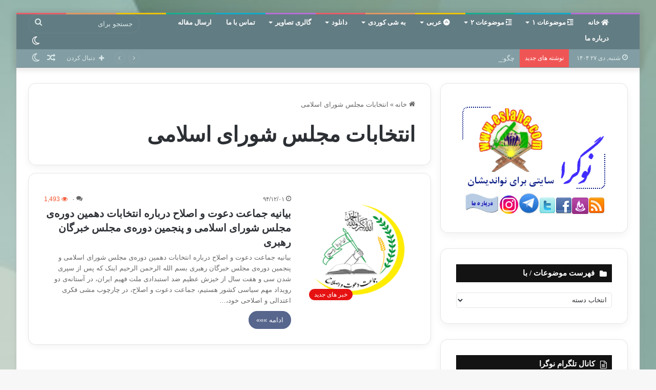

--- FILE ---
content_type: text/html; charset=UTF-8
request_url: http://eslahe.com/tag/%D8%A7%D9%86%D8%AA%D8%AE%D8%A7%D8%A8%D8%A7%D8%AA-%D9%85%D8%AC%D9%84%D8%B3-%D8%B4%D9%88%D8%B1%D8%A7%DB%8C-%D8%A7%D8%B3%D9%84%D8%A7%D9%85%DB%8C
body_size: 20533
content:
<!DOCTYPE html>
<html dir="rtl" lang="fa-IR" class="" data-skin="light">
<head>
	<meta charset="UTF-8" />
	<link rel="profile" href="https://gmpg.org/xfn/11" />
	
<meta http-equiv='x-dns-prefetch-control' content='on'>
<link rel='dns-prefetch' href='//cdnjs.cloudflare.com' />
<link rel='dns-prefetch' href='//ajax.googleapis.com' />
<link rel='dns-prefetch' href='//fonts.googleapis.com' />
<link rel='dns-prefetch' href='//fonts.gstatic.com' />
<link rel='dns-prefetch' href='//s.gravatar.com' />
<link rel='dns-prefetch' href='//www.google-analytics.com' />
<meta name='robots' content='index, follow, max-image-preview:large, max-snippet:-1, max-video-preview:-1' />

	<!-- This site is optimized with the Yoast SEO plugin v26.2 - https://yoast.com/wordpress/plugins/seo/ -->
	<title>انتخابات مجلس شورای اسلامی Archives &#187; نوگرا</title>
	<meta name="description" content="انتخابات مجلس شورای اسلامی %" />
	<link rel="canonical" href="http://eslahe.com/tag/انتخابات-مجلس-شورای-اسلامی" />
	<meta property="og:locale" content="fa_IR" />
	<meta property="og:type" content="article" />
	<meta property="og:title" content="انتخابات مجلس شورای اسلامی Archives &#187; نوگرا" />
	<meta property="og:description" content="انتخابات مجلس شورای اسلامی %" />
	<meta property="og:url" content="http://eslahe.com/tag/انتخابات-مجلس-شورای-اسلامی" />
	<meta property="og:site_name" content="نوگرا" />
	<meta name="twitter:card" content="summary_large_image" />
	<meta name="twitter:site" content="@eslahe" />
	<script type="application/ld+json" class="yoast-schema-graph">{"@context":"https://schema.org","@graph":[{"@type":"CollectionPage","@id":"http://eslahe.com/tag/%d8%a7%d9%86%d8%aa%d8%ae%d8%a7%d8%a8%d8%a7%d8%aa-%d9%85%d8%ac%d9%84%d8%b3-%d8%b4%d9%88%d8%b1%d8%a7%db%8c-%d8%a7%d8%b3%d9%84%d8%a7%d9%85%db%8c","url":"http://eslahe.com/tag/%d8%a7%d9%86%d8%aa%d8%ae%d8%a7%d8%a8%d8%a7%d8%aa-%d9%85%d8%ac%d9%84%d8%b3-%d8%b4%d9%88%d8%b1%d8%a7%db%8c-%d8%a7%d8%b3%d9%84%d8%a7%d9%85%db%8c","name":"انتخابات مجلس شورای اسلامی Archives &#187; نوگرا","isPartOf":{"@id":"http://eslahe.com/#website"},"primaryImageOfPage":{"@id":"http://eslahe.com/tag/%d8%a7%d9%86%d8%aa%d8%ae%d8%a7%d8%a8%d8%a7%d8%aa-%d9%85%d8%ac%d9%84%d8%b3-%d8%b4%d9%88%d8%b1%d8%a7%db%8c-%d8%a7%d8%b3%d9%84%d8%a7%d9%85%db%8c#primaryimage"},"image":{"@id":"http://eslahe.com/tag/%d8%a7%d9%86%d8%aa%d8%ae%d8%a7%d8%a8%d8%a7%d8%aa-%d9%85%d8%ac%d9%84%d8%b3-%d8%b4%d9%88%d8%b1%d8%a7%db%8c-%d8%a7%d8%b3%d9%84%d8%a7%d9%85%db%8c#primaryimage"},"thumbnailUrl":"http://eslahe.com/wp-content/uploads/logo-2.png","description":"انتخابات مجلس شورای اسلامی %","breadcrumb":{"@id":"http://eslahe.com/tag/%d8%a7%d9%86%d8%aa%d8%ae%d8%a7%d8%a8%d8%a7%d8%aa-%d9%85%d8%ac%d9%84%d8%b3-%d8%b4%d9%88%d8%b1%d8%a7%db%8c-%d8%a7%d8%b3%d9%84%d8%a7%d9%85%db%8c#breadcrumb"},"inLanguage":"fa-IR"},{"@type":"ImageObject","inLanguage":"fa-IR","@id":"http://eslahe.com/tag/%d8%a7%d9%86%d8%aa%d8%ae%d8%a7%d8%a8%d8%a7%d8%aa-%d9%85%d8%ac%d9%84%d8%b3-%d8%b4%d9%88%d8%b1%d8%a7%db%8c-%d8%a7%d8%b3%d9%84%d8%a7%d9%85%db%8c#primaryimage","url":"http://eslahe.com/wp-content/uploads/logo-2.png","contentUrl":"http://eslahe.com/wp-content/uploads/logo-2.png","width":200,"height":200,"caption":"جماعت دعوت و اصلاح"},{"@type":"BreadcrumbList","@id":"http://eslahe.com/tag/%d8%a7%d9%86%d8%aa%d8%ae%d8%a7%d8%a8%d8%a7%d8%aa-%d9%85%d8%ac%d9%84%d8%b3-%d8%b4%d9%88%d8%b1%d8%a7%db%8c-%d8%a7%d8%b3%d9%84%d8%a7%d9%85%db%8c#breadcrumb","itemListElement":[{"@type":"ListItem","position":1,"name":"خانه","item":"http://eslahe.com/"},{"@type":"ListItem","position":2,"name":"انتخابات مجلس شورای اسلامی"}]},{"@type":"WebSite","@id":"http://eslahe.com/#website","url":"http://eslahe.com/","name":"نوگرا","description":"مقالات اسلامی و آموزشی اخلاقی و اجتماعی","publisher":{"@id":"http://eslahe.com/#organization"},"potentialAction":[{"@type":"SearchAction","target":{"@type":"EntryPoint","urlTemplate":"http://eslahe.com/?s={search_term_string}"},"query-input":{"@type":"PropertyValueSpecification","valueRequired":true,"valueName":"search_term_string"}}],"inLanguage":"fa-IR"},{"@type":"Organization","@id":"http://eslahe.com/#organization","name":"نوگرا","url":"http://eslahe.com/","logo":{"@type":"ImageObject","inLanguage":"fa-IR","@id":"http://eslahe.com/#/schema/logo/image/","url":"http://eslahe.com/wp-content/uploads/logo.png","contentUrl":"http://eslahe.com/wp-content/uploads/logo.png","width":105,"height":105,"caption":"نوگرا"},"image":{"@id":"http://eslahe.com/#/schema/logo/image/"},"sameAs":["https://www.facebook.com/eslahe2014","https://x.com/eslahe","http://aziz.sadeqi"]}]}</script>
	<!-- / Yoast SEO plugin. -->


<link rel='dns-prefetch' href='//platform-api.sharethis.com' />
<link rel="alternate" type="application/rss+xml" title="نوگرا &raquo; خوراک" href="http://eslahe.com/feed" />
<link rel="alternate" type="application/rss+xml" title="نوگرا &raquo; خوراک دیدگاه‌ها" href="http://eslahe.com/comments/feed" />
		<script type="text/javascript">try{if("undefined"!=typeof localStorage){var tieSkin=localStorage.getItem("tie-skin"),html=document.getElementsByTagName("html")[0].classList,htmlSkin="light";if(html.contains("dark-skin")&&(htmlSkin="dark"),null!=tieSkin&&tieSkin!=htmlSkin){html.add("tie-skin-inverted");var tieSkinInverted=!0}"dark"==tieSkin?html.add("dark-skin"):"light"==tieSkin&&html.remove("dark-skin")}}catch(t){console.log(t)}</script>
		<link rel="alternate" type="application/rss+xml" title="نوگرا &raquo; انتخابات مجلس شورای اسلامی خوراک برچسب" href="http://eslahe.com/tag/%d8%a7%d9%86%d8%aa%d8%ae%d8%a7%d8%a8%d8%a7%d8%aa-%d9%85%d8%ac%d9%84%d8%b3-%d8%b4%d9%88%d8%b1%d8%a7%db%8c-%d8%a7%d8%b3%d9%84%d8%a7%d9%85%db%8c/feed" />

		<style type="text/css">
			:root{
			
					--main-nav-background: #1f2024;
					--main-nav-secondry-background: rgba(0,0,0,0.2);
					--main-nav-primary-color: #0088ff;
					--main-nav-contrast-primary-color: #FFFFFF;
					--main-nav-text-color: #FFFFFF;
					--main-nav-secondry-text-color: rgba(225,255,255,0.5);
					--main-nav-main-border-color: rgba(255,255,255,0.07);
					--main-nav-secondry-border-color: rgba(255,255,255,0.04);
				
			}
		</style>
	<meta name="viewport" content="width=device-width, initial-scale=1.0" /><style id='wp-img-auto-sizes-contain-inline-css' type='text/css'>
img:is([sizes=auto i],[sizes^="auto," i]){contain-intrinsic-size:3000px 1500px}
/*# sourceURL=wp-img-auto-sizes-contain-inline-css */
</style>
<link rel='stylesheet' id='sbr_styles-css' href='http://eslahe.com/wp-content/plugins/reviews-feed/assets/css/sbr-styles.min.css?ver=2.1.1' type='text/css' media='all' />
<link rel='stylesheet' id='sbi_styles-css' href='http://eslahe.com/wp-content/plugins/instagram-feed/css/sbi-styles.min.css?ver=6.9.1' type='text/css' media='all' />
<style id='wp-emoji-styles-inline-css' type='text/css'>

	img.wp-smiley, img.emoji {
		display: inline !important;
		border: none !important;
		box-shadow: none !important;
		height: 1em !important;
		width: 1em !important;
		margin: 0 0.07em !important;
		vertical-align: -0.1em !important;
		background: none !important;
		padding: 0 !important;
	}
/*# sourceURL=wp-emoji-styles-inline-css */
</style>
<link rel='stylesheet' id='cptch_stylesheet-css' href='http://eslahe.com/wp-content/plugins/captcha/css/front_end_style.css?ver=4.4.5' type='text/css' media='all' />
<link rel='stylesheet' id='dashicons-css' href='http://eslahe.com/wp-includes/css/dashicons.min.css?ver=6.9' type='text/css' media='all' />
<link rel='stylesheet' id='cptch_desktop_style-css' href='http://eslahe.com/wp-content/plugins/captcha/css/desktop_style.css?ver=4.4.5' type='text/css' media='all' />
<link rel='stylesheet' id='cntctfrm_form_style-css' href='http://eslahe.com/wp-content/plugins/contact-form-plugin/css/form_style.css?ver=4.3.4' type='text/css' media='all' />
<link rel='stylesheet' id='usp_style-css' href='http://eslahe.com/wp-content/plugins/user-submitted-posts/resources/usp.css?ver=20250329' type='text/css' media='all' />
<link rel='stylesheet' id='tie-css-base-css' href='http://eslahe.com/wp-content/themes/jannah2/assets/css/base.min.css?ver=6.2.0' type='text/css' media='all' />
<link rel='stylesheet' id='tie-css-styles-css' href='http://eslahe.com/wp-content/themes/jannah2/assets/css/style.min.css?ver=6.2.0' type='text/css' media='all' />
<link rel='stylesheet' id='tie-css-widgets-css' href='http://eslahe.com/wp-content/themes/jannah2/assets/css/widgets.min.css?ver=6.2.0' type='text/css' media='all' />
<link rel='stylesheet' id='tie-css-helpers-css' href='http://eslahe.com/wp-content/themes/jannah2/assets/css/helpers.min.css?ver=6.2.0' type='text/css' media='all' />
<link rel='stylesheet' id='tie-fontawesome5-css' href='http://eslahe.com/wp-content/themes/jannah2/assets/css/fontawesome.css?ver=6.2.0' type='text/css' media='all' />
<link rel='stylesheet' id='tie-css-ilightbox-css' href='http://eslahe.com/wp-content/themes/jannah2/assets/ilightbox/metro-black-skin/skin.css?ver=6.2.0' type='text/css' media='all' />
<link rel='stylesheet' id='tie-css-style-custom-css' href='http://eslahe.com/wp-content/themes/jannah2/assets/custom-css/style-custom.css?ver=10724' type='text/css' media='all' />
<style id='tie-css-style-custom-inline-css' type='text/css'>
:root:root{--brand-color: #55658c;--dark-brand-color: #23335a;--bright-color: #FFFFFF;--base-color: #2c2f34;}#reading-position-indicator{box-shadow: 0 0 10px rgba( 85,101,140,0.7);}
/*# sourceURL=tie-css-style-custom-inline-css */
</style>
<script type="text/javascript" src="//platform-api.sharethis.com/js/sharethis.js#source=googleanalytics-wordpress#product=ga&amp;property=590dfb4b03b94400126439d8" id="googleanalytics-platform-sharethis-js"></script>
<script type="text/javascript" src="http://eslahe.com/wp-includes/js/jquery/jquery.min.js?ver=3.7.1" id="jquery-core-js"></script>
<script type="text/javascript" src="http://eslahe.com/wp-includes/js/jquery/jquery-migrate.min.js?ver=3.4.1" id="jquery-migrate-js"></script>
<link rel="https://api.w.org/" href="http://eslahe.com/wp-json/" /><link rel="alternate" title="JSON" type="application/json" href="http://eslahe.com/wp-json/wp/v2/tags/10343" /><link rel="EditURI" type="application/rsd+xml" title="RSD" href="http://eslahe.com/xmlrpc.php?rsd" />
<link rel="stylesheet" href="http://eslahe.com/wp-content/themes/jannah2/rtl.css" type="text/css" media="screen" /><meta name="generator" content="WordPress 6.9" />
<meta http-equiv="X-UA-Compatible" content="IE=edge">
<meta name="theme-color" content="#627c83" /><script>
(function() {
	(function (i, s, o, g, r, a, m) {
		i['GoogleAnalyticsObject'] = r;
		i[r] = i[r] || function () {
				(i[r].q = i[r].q || []).push(arguments)
			}, i[r].l = 1 * new Date();
		a = s.createElement(o),
			m = s.getElementsByTagName(o)[0];
		a.async = 1;
		a.src = g;
		m.parentNode.insertBefore(a, m)
	})(window, document, 'script', 'https://google-analytics.com/analytics.js', 'ga');

	ga('create', 'UA-37050646-1', 'auto');
		ga('set', 'anonymizeIp', true);
			ga('send', 'pageview');
	})();
</script>
<link rel="icon" href="http://eslahe.com/wp-content/uploads/cropped-logo-1-32x32.png" sizes="32x32" />
<link rel="icon" href="http://eslahe.com/wp-content/uploads/cropped-logo-1-192x192.png" sizes="192x192" />
<link rel="apple-touch-icon" href="http://eslahe.com/wp-content/uploads/cropped-logo-1-180x180.png" />
<meta name="msapplication-TileImage" content="http://eslahe.com/wp-content/uploads/cropped-logo-1-270x270.png" />
<style id='global-styles-inline-css' type='text/css'>
:root{--wp--preset--aspect-ratio--square: 1;--wp--preset--aspect-ratio--4-3: 4/3;--wp--preset--aspect-ratio--3-4: 3/4;--wp--preset--aspect-ratio--3-2: 3/2;--wp--preset--aspect-ratio--2-3: 2/3;--wp--preset--aspect-ratio--16-9: 16/9;--wp--preset--aspect-ratio--9-16: 9/16;--wp--preset--color--black: #000000;--wp--preset--color--cyan-bluish-gray: #abb8c3;--wp--preset--color--white: #ffffff;--wp--preset--color--pale-pink: #f78da7;--wp--preset--color--vivid-red: #cf2e2e;--wp--preset--color--luminous-vivid-orange: #ff6900;--wp--preset--color--luminous-vivid-amber: #fcb900;--wp--preset--color--light-green-cyan: #7bdcb5;--wp--preset--color--vivid-green-cyan: #00d084;--wp--preset--color--pale-cyan-blue: #8ed1fc;--wp--preset--color--vivid-cyan-blue: #0693e3;--wp--preset--color--vivid-purple: #9b51e0;--wp--preset--gradient--vivid-cyan-blue-to-vivid-purple: linear-gradient(135deg,rgb(6,147,227) 0%,rgb(155,81,224) 100%);--wp--preset--gradient--light-green-cyan-to-vivid-green-cyan: linear-gradient(135deg,rgb(122,220,180) 0%,rgb(0,208,130) 100%);--wp--preset--gradient--luminous-vivid-amber-to-luminous-vivid-orange: linear-gradient(135deg,rgb(252,185,0) 0%,rgb(255,105,0) 100%);--wp--preset--gradient--luminous-vivid-orange-to-vivid-red: linear-gradient(135deg,rgb(255,105,0) 0%,rgb(207,46,46) 100%);--wp--preset--gradient--very-light-gray-to-cyan-bluish-gray: linear-gradient(135deg,rgb(238,238,238) 0%,rgb(169,184,195) 100%);--wp--preset--gradient--cool-to-warm-spectrum: linear-gradient(135deg,rgb(74,234,220) 0%,rgb(151,120,209) 20%,rgb(207,42,186) 40%,rgb(238,44,130) 60%,rgb(251,105,98) 80%,rgb(254,248,76) 100%);--wp--preset--gradient--blush-light-purple: linear-gradient(135deg,rgb(255,206,236) 0%,rgb(152,150,240) 100%);--wp--preset--gradient--blush-bordeaux: linear-gradient(135deg,rgb(254,205,165) 0%,rgb(254,45,45) 50%,rgb(107,0,62) 100%);--wp--preset--gradient--luminous-dusk: linear-gradient(135deg,rgb(255,203,112) 0%,rgb(199,81,192) 50%,rgb(65,88,208) 100%);--wp--preset--gradient--pale-ocean: linear-gradient(135deg,rgb(255,245,203) 0%,rgb(182,227,212) 50%,rgb(51,167,181) 100%);--wp--preset--gradient--electric-grass: linear-gradient(135deg,rgb(202,248,128) 0%,rgb(113,206,126) 100%);--wp--preset--gradient--midnight: linear-gradient(135deg,rgb(2,3,129) 0%,rgb(40,116,252) 100%);--wp--preset--font-size--small: 13px;--wp--preset--font-size--medium: 20px;--wp--preset--font-size--large: 36px;--wp--preset--font-size--x-large: 42px;--wp--preset--spacing--20: 0.44rem;--wp--preset--spacing--30: 0.67rem;--wp--preset--spacing--40: 1rem;--wp--preset--spacing--50: 1.5rem;--wp--preset--spacing--60: 2.25rem;--wp--preset--spacing--70: 3.38rem;--wp--preset--spacing--80: 5.06rem;--wp--preset--shadow--natural: 6px 6px 9px rgba(0, 0, 0, 0.2);--wp--preset--shadow--deep: 12px 12px 50px rgba(0, 0, 0, 0.4);--wp--preset--shadow--sharp: 6px 6px 0px rgba(0, 0, 0, 0.2);--wp--preset--shadow--outlined: 6px 6px 0px -3px rgb(255, 255, 255), 6px 6px rgb(0, 0, 0);--wp--preset--shadow--crisp: 6px 6px 0px rgb(0, 0, 0);}:where(.is-layout-flex){gap: 0.5em;}:where(.is-layout-grid){gap: 0.5em;}body .is-layout-flex{display: flex;}.is-layout-flex{flex-wrap: wrap;align-items: center;}.is-layout-flex > :is(*, div){margin: 0;}body .is-layout-grid{display: grid;}.is-layout-grid > :is(*, div){margin: 0;}:where(.wp-block-columns.is-layout-flex){gap: 2em;}:where(.wp-block-columns.is-layout-grid){gap: 2em;}:where(.wp-block-post-template.is-layout-flex){gap: 1.25em;}:where(.wp-block-post-template.is-layout-grid){gap: 1.25em;}.has-black-color{color: var(--wp--preset--color--black) !important;}.has-cyan-bluish-gray-color{color: var(--wp--preset--color--cyan-bluish-gray) !important;}.has-white-color{color: var(--wp--preset--color--white) !important;}.has-pale-pink-color{color: var(--wp--preset--color--pale-pink) !important;}.has-vivid-red-color{color: var(--wp--preset--color--vivid-red) !important;}.has-luminous-vivid-orange-color{color: var(--wp--preset--color--luminous-vivid-orange) !important;}.has-luminous-vivid-amber-color{color: var(--wp--preset--color--luminous-vivid-amber) !important;}.has-light-green-cyan-color{color: var(--wp--preset--color--light-green-cyan) !important;}.has-vivid-green-cyan-color{color: var(--wp--preset--color--vivid-green-cyan) !important;}.has-pale-cyan-blue-color{color: var(--wp--preset--color--pale-cyan-blue) !important;}.has-vivid-cyan-blue-color{color: var(--wp--preset--color--vivid-cyan-blue) !important;}.has-vivid-purple-color{color: var(--wp--preset--color--vivid-purple) !important;}.has-black-background-color{background-color: var(--wp--preset--color--black) !important;}.has-cyan-bluish-gray-background-color{background-color: var(--wp--preset--color--cyan-bluish-gray) !important;}.has-white-background-color{background-color: var(--wp--preset--color--white) !important;}.has-pale-pink-background-color{background-color: var(--wp--preset--color--pale-pink) !important;}.has-vivid-red-background-color{background-color: var(--wp--preset--color--vivid-red) !important;}.has-luminous-vivid-orange-background-color{background-color: var(--wp--preset--color--luminous-vivid-orange) !important;}.has-luminous-vivid-amber-background-color{background-color: var(--wp--preset--color--luminous-vivid-amber) !important;}.has-light-green-cyan-background-color{background-color: var(--wp--preset--color--light-green-cyan) !important;}.has-vivid-green-cyan-background-color{background-color: var(--wp--preset--color--vivid-green-cyan) !important;}.has-pale-cyan-blue-background-color{background-color: var(--wp--preset--color--pale-cyan-blue) !important;}.has-vivid-cyan-blue-background-color{background-color: var(--wp--preset--color--vivid-cyan-blue) !important;}.has-vivid-purple-background-color{background-color: var(--wp--preset--color--vivid-purple) !important;}.has-black-border-color{border-color: var(--wp--preset--color--black) !important;}.has-cyan-bluish-gray-border-color{border-color: var(--wp--preset--color--cyan-bluish-gray) !important;}.has-white-border-color{border-color: var(--wp--preset--color--white) !important;}.has-pale-pink-border-color{border-color: var(--wp--preset--color--pale-pink) !important;}.has-vivid-red-border-color{border-color: var(--wp--preset--color--vivid-red) !important;}.has-luminous-vivid-orange-border-color{border-color: var(--wp--preset--color--luminous-vivid-orange) !important;}.has-luminous-vivid-amber-border-color{border-color: var(--wp--preset--color--luminous-vivid-amber) !important;}.has-light-green-cyan-border-color{border-color: var(--wp--preset--color--light-green-cyan) !important;}.has-vivid-green-cyan-border-color{border-color: var(--wp--preset--color--vivid-green-cyan) !important;}.has-pale-cyan-blue-border-color{border-color: var(--wp--preset--color--pale-cyan-blue) !important;}.has-vivid-cyan-blue-border-color{border-color: var(--wp--preset--color--vivid-cyan-blue) !important;}.has-vivid-purple-border-color{border-color: var(--wp--preset--color--vivid-purple) !important;}.has-vivid-cyan-blue-to-vivid-purple-gradient-background{background: var(--wp--preset--gradient--vivid-cyan-blue-to-vivid-purple) !important;}.has-light-green-cyan-to-vivid-green-cyan-gradient-background{background: var(--wp--preset--gradient--light-green-cyan-to-vivid-green-cyan) !important;}.has-luminous-vivid-amber-to-luminous-vivid-orange-gradient-background{background: var(--wp--preset--gradient--luminous-vivid-amber-to-luminous-vivid-orange) !important;}.has-luminous-vivid-orange-to-vivid-red-gradient-background{background: var(--wp--preset--gradient--luminous-vivid-orange-to-vivid-red) !important;}.has-very-light-gray-to-cyan-bluish-gray-gradient-background{background: var(--wp--preset--gradient--very-light-gray-to-cyan-bluish-gray) !important;}.has-cool-to-warm-spectrum-gradient-background{background: var(--wp--preset--gradient--cool-to-warm-spectrum) !important;}.has-blush-light-purple-gradient-background{background: var(--wp--preset--gradient--blush-light-purple) !important;}.has-blush-bordeaux-gradient-background{background: var(--wp--preset--gradient--blush-bordeaux) !important;}.has-luminous-dusk-gradient-background{background: var(--wp--preset--gradient--luminous-dusk) !important;}.has-pale-ocean-gradient-background{background: var(--wp--preset--gradient--pale-ocean) !important;}.has-electric-grass-gradient-background{background: var(--wp--preset--gradient--electric-grass) !important;}.has-midnight-gradient-background{background: var(--wp--preset--gradient--midnight) !important;}.has-small-font-size{font-size: var(--wp--preset--font-size--small) !important;}.has-medium-font-size{font-size: var(--wp--preset--font-size--medium) !important;}.has-large-font-size{font-size: var(--wp--preset--font-size--large) !important;}.has-x-large-font-size{font-size: var(--wp--preset--font-size--x-large) !important;}
/*# sourceURL=global-styles-inline-css */
</style>
</head>

<body id="tie-body" class="rtl archive tag tag-10343 wp-theme-jannah2 tie-no-js boxed-layout framed-layout wrapper-has-shadow block-head-7 magazine3 magazine1 is-thumb-overlay-disabled is-desktop is-header-layout-4 sidebar-right has-sidebar hide_read_next hide_post_authorbio">



<div class="background-overlay">

	<div id="tie-container" class="site tie-container">

		
		<div id="tie-wrapper">

			<div class="rainbow-line"></div>
<header id="theme-header" class="theme-header header-layout-4 header-layout-1 main-nav-dark main-nav-default-dark main-nav-below no-stream-item top-nav-active top-nav-dark top-nav-default-dark top-nav-below top-nav-below-main-nav has-shadow has-normal-width-logo mobile-header-default mobile-components-row">
	
<div class="main-nav-wrapper">
	<nav id="main-nav" data-skin="search-in-main-nav" class="main-nav header-nav live-search-parent" style="line-height:31px" aria-label="منوی اصلی">
		<div class="container">

			<div class="main-menu-wrapper">

				<div id="mobile-header-components-area_1" class="mobile-header-components"><ul class="components"><li class="mobile-component_menu custom-menu-link"><a href="#" id="mobile-menu-icon" class="menu-text-wrapper"><span class="tie-mobile-menu-icon tie-icon-grid-9"></span><span class="menu-text">منو</span></a></li></ul></div>
						<div class="header-layout-1-logo" style="width:3px">
							
		<div id="logo" class="image-logo" style="margin-top: 5px;">

			
			<a title="سایت نوگرا" href="http://eslahe.com">
				
				<picture class="tie-logo-default tie-logo-picture">
					
					<source class="tie-logo-source-default tie-logo-source" srcset="http://eslahe.com/wp-content/uploads/2020/06/logo-heder2.jpg">
					<img class="tie-logo-img-default tie-logo-img" src="http://eslahe.com/wp-content/uploads/2020/06/logo-heder2.jpg" alt="سایت نوگرا" width="3" height="6" style="max-height:6px !important; width: auto;" />
				</picture>
						</a>

			
		</div><!-- #logo /-->

								</div>

						<div id="mobile-header-components-area_2" class="mobile-header-components"><ul class="components"><li class="mobile-component_search custom-menu-link">
				<a href="#" class="tie-search-trigger-mobile">
					<span class="tie-icon-search tie-search-icon" aria-hidden="true"></span>
					<span class="screen-reader-text">جستجو برای</span>
				</a>
			</li></ul></div>
				<div id="menu-components-wrap">

					


					<div class="main-menu main-menu-wrap tie-alignleft">
						<div id="main-nav-menu" class="main-menu header-menu"><ul id="menu-%d9%85%d9%86%d9%88%db%8c-%d8%a7%d8%b5%d9%84%db%8c" class="menu"><li id="menu-item-21960" class="menu-item menu-item-type-custom menu-item-object-custom menu-item-home menu-item-21960 menu-item-has-icon"><a href="http://eslahe.com"> <span aria-hidden="true" class="tie-menu-icon fas fa-home"></span> خانه</a></li>
<li id="menu-item-21910" class="menu-item menu-item-type-taxonomy menu-item-object-category menu-item-has-children menu-item-21910 menu-item-has-icon"><a href="http://eslahe.com/%d8%a7%d8%ae%d8%a8%d8%a7%d8%b1"> <span aria-hidden="true" class="tie-menu-icon fas fa-indent"></span> موضوعات ۱</a>
<ul class="sub-menu menu-sub-content">
	<li id="menu-item-21893" class="menu-item menu-item-type-taxonomy menu-item-object-category menu-item-21893"><a href="http://eslahe.com/%d8%a7%d9%84%d9%84%d9%87-%d8%ae%d8%af%d8%a7%d9%88%d9%86%d8%af">الله &#8211; خداوند</a></li>
	<li id="menu-item-21883" class="menu-item menu-item-type-taxonomy menu-item-object-category menu-item-21883"><a href="http://eslahe.com/sms%d9%86%d9%83%d8%aa%d9%87-%d8%b3%d8%ae%d9%86-%d9%86%d9%8a%d9%83%d9%88">smsنکته سخن نیکو</a></li>
	<li id="menu-item-21894" class="menu-item menu-item-type-taxonomy menu-item-object-category menu-item-21894"><a href="http://eslahe.com/%d8%a7%d9%86%d8%af%db%8c%d8%b4%d9%87">اندیشه</a></li>
	<li id="menu-item-21904" class="menu-item menu-item-type-taxonomy menu-item-object-category menu-item-21904"><a href="http://eslahe.com/%d9%81%d8%b1%d8%b2%d9%86%d8%af%d8%a7%d9%86">تربیت فرزندان</a></li>
	<li id="menu-item-21895" class="menu-item menu-item-type-taxonomy menu-item-object-category menu-item-21895"><a href="http://eslahe.com/%d8%a7%d9%87%d9%84-%d8%b3%d9%86%d9%91%d8%aa">اهل سنّت</a></li>
	<li id="menu-item-21901" class="menu-item menu-item-type-taxonomy menu-item-object-category menu-item-21901"><a href="http://eslahe.com/%d8%a8%db%8c%d8%af%d8%a7%d8%b1%db%8c-%d8%a7%d8%b3%d9%84%d8%a7%d9%85%db%8c">بیداری اسلامی</a></li>
	<li id="menu-item-21905" class="menu-item menu-item-type-taxonomy menu-item-object-category menu-item-21905"><a href="http://eslahe.com/%d8%aa%d8%b1%d8%a8%db%8c%d8%aa%d8%8c-%d8%a7%d8%ae%d9%84%d8%a7%d9%82-%d9%88-%d8%aa%d8%b2%da%a9%db%8c%d9%87">تربیت، اخلاق و تزکیه</a></li>
	<li id="menu-item-21903" class="menu-item menu-item-type-taxonomy menu-item-object-category menu-item-21903"><a href="http://eslahe.com/%d8%aa%d8%a7%d8%b1%db%8c%d8%ae">تاریخ</a></li>
	<li id="menu-item-21909" class="menu-item menu-item-type-taxonomy menu-item-object-category menu-item-21909"><a href="http://eslahe.com/%d8%ad%d8%b1%da%a9%d8%a7%d8%aa-%d9%88%d8%a7%d8%ad%d8%b2%d8%a7%d8%a8">حرکات و احزاب</a></li>
	<li id="menu-item-21908" class="menu-item menu-item-type-taxonomy menu-item-object-category menu-item-21908"><a href="http://eslahe.com/%d8%ac%d9%88%d8%a7%d9%86%d8%a7%d9%86">جوانان</a></li>
	<li id="menu-item-21916" class="menu-item menu-item-type-taxonomy menu-item-object-category menu-item-21916"><a href="http://eslahe.com/%d8%af%d8%b1%d9%88%d8%b3%db%8c-%d8%a7%d8%b2-%d9%81%db%8c-%d8%b8%d9%84%d8%a7%d9%84">دروسی از فی ظلال</a></li>
	<li id="menu-item-21906" class="menu-item menu-item-type-taxonomy menu-item-object-category menu-item-21906"><a href="http://eslahe.com/%d8%ac%d9%87%d8%a7%d9%86-%d8%a2%d8%ae%d8%b1%d8%aa">جهان آخرت</a></li>
	<li id="menu-item-21924" class="menu-item menu-item-type-taxonomy menu-item-object-category menu-item-21924"><a href="http://eslahe.com/%d8%b9%d8%a8%d8%a7%d8%af%d8%a7%d8%aa">عبادات</a></li>
	<li id="menu-item-21918" class="menu-item menu-item-type-taxonomy menu-item-object-category menu-item-21918"><a href="http://eslahe.com/%d8%af%d8%b9%d9%88%d8%aa-%d9%88-%d8%af%d8%a7%d8%b9%db%8c">دعوت و داعی</a></li>
	<li id="menu-item-21926" class="menu-item menu-item-type-taxonomy menu-item-object-category menu-item-21926"><a href="http://eslahe.com/%d8%b9%d9%84%d9%85%db%8c-%d8%8c-%d9%be%d8%b2%d8%b4%da%a9">علمی ، پزشک</a></li>
</ul>
</li>
<li id="menu-item-15595" class="menu-item menu-item-type- menu-item-object- menu-item-has-children menu-item-15595 menu-item-has-icon"><a> <span aria-hidden="true" class="tie-menu-icon fas fa-indent"></span> موضوعات ۲</a>
<ul class="sub-menu menu-sub-content">
	<li id="menu-item-21921" class="menu-item menu-item-type-taxonomy menu-item-object-category menu-item-21921"><a href="http://eslahe.com/%d8%b2%d9%86%d8%af%da%af%db%8c-%d9%86%d8%a7%d9%85%d9%87">زندگی نامه</a></li>
	<li id="menu-item-21923" class="menu-item menu-item-type-taxonomy menu-item-object-category menu-item-21923"><a href="http://eslahe.com/%d8%b4%d8%b9%d8%b1-%d9%88-%d8%af%d8%a7%d8%b3%d8%aa%d8%a7%d9%86">شعر و داستان</a></li>
	<li id="menu-item-21922" class="menu-item menu-item-type-taxonomy menu-item-object-category menu-item-21922"><a href="http://eslahe.com/%d8%b3%d9%8a%d8%a7%d8%b3%d9%8a-%d8%a7%d8%ac%d8%aa%d9%85%d8%a7%d8%b9%d9%8a">سیاسی اجتماعی</a></li>
	<li id="menu-item-21925" class="menu-item menu-item-type-taxonomy menu-item-object-category menu-item-21925"><a href="http://eslahe.com/%d8%b9%d9%82%db%8c%d8%af%d9%87">عقیده</a></li>
	<li id="menu-item-21907" class="menu-item menu-item-type-taxonomy menu-item-object-category menu-item-21907"><a href="http://eslahe.com/%d8%ac%d9%87%d8%a7%d9%86-%d8%a7%d8%b3%d9%84%d8%a7%d9%85">جهان اسلام</a></li>
	<li id="menu-item-21933" class="menu-item menu-item-type-taxonomy menu-item-object-category menu-item-21933"><a href="http://eslahe.com/%d9%83%d8%b1%d8%af%d8%b3%d8%aa%d8%a7%d9%86">کردستان</a></li>
	<li id="menu-item-21928" class="menu-item menu-item-type-taxonomy menu-item-object-category menu-item-21928"><a href="http://eslahe.com/%d9%82%d8%b1%d8%a2%d9%86">قرآن</a></li>
	<li id="menu-item-21939" class="menu-item menu-item-type-taxonomy menu-item-object-category menu-item-21939"><a href="http://eslahe.com/%d9%85%d9%87%d8%a7%d8%b1%d8%aa%d9%87%d8%a7%db%8c-%d8%b2%d9%86%d8%af%da%af%db%8c">مهارتهای زندگی</a></li>
	<li id="menu-item-21920" class="menu-item menu-item-type-taxonomy menu-item-object-category menu-item-21920"><a href="http://eslahe.com/%d8%b2%d9%86-%d8%ae%d8%a7%d9%86%d9%88%d8%a7%d8%af%d9%87">زن خانواده</a></li>
	<li id="menu-item-21937" class="menu-item menu-item-type-taxonomy menu-item-object-category menu-item-21937"><a href="http://eslahe.com/%d9%85%d8%ad%d9%85%d9%91%d8%af-%d8%b1%d8%b3%d9%88%d9%84-%d8%a7%d9%84%d9%84%d9%87">محمّد رسول الله</a></li>
	<li id="menu-item-21938" class="menu-item menu-item-type-taxonomy menu-item-object-category menu-item-21938"><a href="http://eslahe.com/%d9%85%d9%82%d8%a7%d9%84%d8%a7%d8%aa">مقالات</a></li>
	<li id="menu-item-21927" class="menu-item menu-item-type-taxonomy menu-item-object-category menu-item-21927"><a href="http://eslahe.com/%d9%81%d9%82%d9%87-%d9%85%d8%b9%d8%a7%d8%b5%d8%b1">فقه معاصر</a></li>
	<li id="menu-item-21919" class="menu-item menu-item-type-taxonomy menu-item-object-category menu-item-21919"><a href="http://eslahe.com/%d8%b1%d9%85%d8%b6%d8%a7%d9%86">رمضان</a></li>
	<li id="menu-item-21943" class="menu-item menu-item-type-taxonomy menu-item-object-category menu-item-21943"><a href="http://eslahe.com/%d8%af%d8%a7%d9%86%d9%84%d9%88%d8%af/%da%a9%d8%aa%d8%a7%d8%a8%d8%ae%d8%a7%d9%86%d9%87/%da%a9%d8%aa%d8%a7%d8%a8%d8%b4%d9%86%d8%a7%d8%b3%db%8c">کتابشناسی</a></li>
</ul>
</li>
<li id="menu-item-15507" class="menu-item menu-item-type- menu-item-object- menu-item-has-children menu-item-15507 menu-item-has-icon"><a> <span aria-hidden="true" class="tie-menu-icon fab fa-adn"></span> عربی</a>
<ul class="sub-menu menu-sub-content">
	<li id="menu-item-21884" class="menu-item menu-item-type-taxonomy menu-item-object-category menu-item-21884"><a href="http://eslahe.com/%d8%a7%d8%ad%d8%a7%d8%af%db%8c%d8%ab-%d9%88-%d8%b9%d9%84%d9%88%d9%85-%d8%a7%d9%84%d8%ad%d8%af%db%8c%d8%ab">احادیث و علوم الحدیث</a></li>
	<li id="menu-item-21885" class="menu-item menu-item-type-taxonomy menu-item-object-category menu-item-21885"><a href="http://eslahe.com/%d8%a7%d9%84%d8%b9%d8%b1%d8%a8%db%8c%d8%a9">العربیه</a></li>
	<li id="menu-item-21886" class="menu-item menu-item-type-taxonomy menu-item-object-category menu-item-21886"><a href="http://eslahe.com/%d8%a7%d9%84%d8%b9%d8%b1%d8%a8%db%8c%d8%a9/%d8%a3%d8%b1%d8%a7%d8%a1-%d9%88%d8%a3%d9%81%d9%83%d8%a7%d8%b1">أراء وأفکار</a></li>
	<li id="menu-item-21887" class="menu-item menu-item-type-taxonomy menu-item-object-category menu-item-21887"><a href="http://eslahe.com/%d8%a7%d9%84%d8%b9%d8%b1%d8%a8%db%8c%d8%a9/%d8%a7%d9%84%d8%a7%d8%ad%d8%b2%d8%a7%d8%a8-%d9%88-%d8%a7%d9%84%d8%ad%d8%b1%da%a9%d8%a7%d8%aa">الاحزاب و الحرکات</a></li>
	<li id="menu-item-21888" class="menu-item menu-item-type-taxonomy menu-item-object-category menu-item-21888"><a href="http://eslahe.com/%d8%a7%d9%84%d8%b9%d8%b1%d8%a8%db%8c%d8%a9/%d8%a7%d9%84%d8%b1%d9%85%d8%b6%d8%a7%d9%86%db%8c%d8%a7%d8%aa">الرمضانیات</a></li>
	<li id="menu-item-21889" class="menu-item menu-item-type-taxonomy menu-item-object-category menu-item-21889"><a href="http://eslahe.com/%d8%a7%d9%84%d8%b9%d8%b1%d8%a8%db%8c%d8%a9/%d8%a7%d9%84%d9%85%d9%82%d8%a7%d9%84%d8%a7%d8%aa">المقالات</a></li>
	<li id="menu-item-21890" class="menu-item menu-item-type-taxonomy menu-item-object-category menu-item-21890"><a href="http://eslahe.com/%d8%a7%d9%84%d8%b9%d8%b1%d8%a8%db%8c%d8%a9/%d8%a8%db%8c%d8%a7%d9%86%d8%a7%d8%aa-%d9%88-%d8%aa%d8%b5%d8%b1%db%8c%d8%ad%d8%a7%d8%aa">بیانات و تصریحات</a></li>
	<li id="menu-item-21891" class="menu-item menu-item-type-taxonomy menu-item-object-category menu-item-21891"><a href="http://eslahe.com/%d8%a7%d9%84%d8%b9%d8%b1%d8%a8%db%8c%d8%a9/%d8%af%d8%b9%d9%88%d8%a9-%d9%88-%d8%af%d8%b9%d8%a7%d8%a9">دعوه و دعاه</a></li>
	<li id="menu-item-21892" class="menu-item menu-item-type-taxonomy menu-item-object-category menu-item-21892"><a href="http://eslahe.com/%d8%a7%d9%84%d8%b9%d8%b1%d8%a8%db%8c%d8%a9/%d8%b3%d9%8a%d8%b1-%d8%b0%d8%a7%d8%aa%d9%8a%d8%a9">سیر ذاتیه</a></li>
</ul>
</li>
<li id="menu-item-21896" class="menu-item menu-item-type-taxonomy menu-item-object-category menu-item-has-children menu-item-21896"><a href="http://eslahe.com/%d8%a8%d9%87-%d8%b4%db%8c-%da%a9%d9%88%d8%b1%d8%af%db%8c">به شی کوردی</a>
<ul class="sub-menu menu-sub-content">
	<li id="menu-item-21897" class="menu-item menu-item-type-taxonomy menu-item-object-category menu-item-21897"><a href="http://eslahe.com/%d8%a8%d9%87-%d8%b4%db%8c-%da%a9%d9%88%d8%b1%d8%af%db%8c/%d8%a8%d8%a7%d8%a8%d9%87-%d8%aa%d9%87-%d9%83%d8%a7%d9%86">بابه ته کان</a></li>
	<li id="menu-item-21948" class="menu-item menu-item-type-taxonomy menu-item-object-category menu-item-21948"><a href="http://eslahe.com/%d8%a8%d9%87-%d8%b4%db%8c-%da%a9%d9%88%d8%b1%d8%af%db%8c/%d9%86%d8%a7%d9%88%d8%af%d8%a7%d8%b1%d8%a7%d9%86%db%8c-%da%a9%d9%88%d8%b1%d8%af">ناودارانی کورد</a></li>
	<li id="menu-item-21898" class="menu-item menu-item-type-taxonomy menu-item-object-category menu-item-21898"><a href="http://eslahe.com/%d8%a8%d9%87-%d8%b4%db%8c-%da%a9%d9%88%d8%b1%d8%af%db%8c/%d8%a8%db%8c%d8%b1%d9%88%da%95%d8%a7">بیروڕا</a></li>
	<li id="menu-item-21947" class="menu-item menu-item-type-taxonomy menu-item-object-category menu-item-21947"><a href="http://eslahe.com/%d8%a8%d9%87-%d8%b4%db%8c-%da%a9%d9%88%d8%b1%d8%af%db%8c/%da%a9%db%86-%d9%85%db%95%da%b5%d8%a7%db%8c%db%95%d8%aa%db%8c-%da%a9%d9%84%d8%aa%d9%88%d9%88%d8%b1%db%8c-%d8%b3%db%8c%d8%a7%d8%b3%db%8c">کۆ مەڵایەتی کلتووری سیاسی</a></li>
	<li id="menu-item-21946" class="menu-item menu-item-type-taxonomy menu-item-object-category menu-item-21946"><a href="http://eslahe.com/%d8%a8%d9%87-%d8%b4%db%8c-%da%a9%d9%88%d8%b1%d8%af%db%8c/%da%a9%d9%88%d8%b1%d8%af-%d9%88-%da%a9%d8%b1%d8%af%d8%b3%d8%aa%d8%a7%d9%86">کورد و کردستان</a></li>
	<li id="menu-item-21900" class="menu-item menu-item-type-taxonomy menu-item-object-category menu-item-21900"><a href="http://eslahe.com/%d8%a8%d9%87-%d8%b4%db%8c-%da%a9%d9%88%d8%b1%d8%af%db%8c/%d8%b4%d9%8a%d8%b9%d8%b1-%d9%88-%d8%a6%d9%87-%d8%af%d9%87-%d8%a8">شیعر و ئه ده ب</a></li>
	<li id="menu-item-21899" class="menu-item menu-item-type-taxonomy menu-item-object-category menu-item-21899"><a href="http://eslahe.com/%d8%a8%d9%87-%d8%b4%db%8c-%da%a9%d9%88%d8%b1%d8%af%db%8c/%da%95%d9%87%e2%80%8c%d9%85%d9%87%e2%80%8c%d8%b2%d8%a7%d9%86">ڕه‌مه‌زان</a></li>
</ul>
</li>
<li id="menu-item-21911" class="menu-item menu-item-type-taxonomy menu-item-object-category menu-item-has-children menu-item-21911"><a href="http://eslahe.com/%d8%af%d8%a7%d9%86%d9%84%d9%88%d8%af">دانلود</a>
<ul class="sub-menu menu-sub-content">
	<li id="menu-item-21912" class="menu-item menu-item-type-taxonomy menu-item-object-category menu-item-21912"><a href="http://eslahe.com/%d8%af%d8%a7%d9%86%d9%84%d9%88%d8%af/%d8%a8%d8%b1%d9%88%d8%b4%d9%88%d8%b1">بروشور</a></li>
	<li id="menu-item-21913" class="menu-item menu-item-type-taxonomy menu-item-object-category menu-item-21913"><a href="http://eslahe.com/%d8%af%d8%a7%d9%86%d9%84%d9%88%d8%af/%d9%be%d8%a7%d9%88%d8%b1%d9%be%d9%88%db%8c%d9%86%d8%aa">پاورپوینت</a></li>
	<li id="menu-item-21914" class="menu-item menu-item-type-taxonomy menu-item-object-category menu-item-21914"><a href="http://eslahe.com/%d8%af%d8%a7%d9%86%d9%84%d9%88%d8%af/%d8%b3%d8%ae%d9%86%d8%b1%d8%a7%d9%86%db%8c">سخنرانی</a></li>
	<li id="menu-item-21915" class="menu-item menu-item-type-taxonomy menu-item-object-category menu-item-21915"><a href="http://eslahe.com/%d8%af%d8%a7%d9%86%d9%84%d9%88%d8%af/%d8%b3%d8%b1%d9%88%d8%af-%d9%88-%da%a9%d9%84%db%8c%d9%be">سرود و کلیپ</a></li>
	<li id="menu-item-21944" class="menu-item menu-item-type-taxonomy menu-item-object-category menu-item-21944"><a href="http://eslahe.com/%d8%af%d8%a7%d9%86%d9%84%d9%88%d8%af/%da%a9%d8%aa%d8%a7%d8%a8%d8%ae%d8%a7%d9%86%d9%87">کتابخانه</a></li>
	<li id="menu-item-21940" class="menu-item menu-item-type-taxonomy menu-item-object-category menu-item-21940"><a href="http://eslahe.com/%d8%af%d8%a7%d9%86%d9%84%d9%88%d8%af/%da%a9%d8%aa%d8%a7%d8%a8%d8%ae%d8%a7%d9%86%d9%87/%da%a9%d8%aa%d8%a7%d8%a8-%d8%b9%d8%b1%d8%a8%db%8c">کتاب عربی</a></li>
	<li id="menu-item-21942" class="menu-item menu-item-type-taxonomy menu-item-object-category menu-item-21942"><a href="http://eslahe.com/%d8%af%d8%a7%d9%86%d9%84%d9%88%d8%af/%da%a9%d8%aa%d8%a7%d8%a8%d8%ae%d8%a7%d9%86%d9%87/%da%a9%d8%aa%d8%a7%d8%a8-%da%a9%d9%8f%d8%b1%d8%af%db%8c">کتاب کُردی</a></li>
	<li id="menu-item-21941" class="menu-item menu-item-type-taxonomy menu-item-object-category menu-item-21941"><a href="http://eslahe.com/%d8%af%d8%a7%d9%86%d9%84%d9%88%d8%af/%da%a9%d8%aa%d8%a7%d8%a8%d8%ae%d8%a7%d9%86%d9%87/%da%a9%d8%aa%d8%a7%d8%a8-%d9%81%d8%a7%d8%b1%d8%b3%db%8c">کتاب فارسی</a></li>
	<li id="menu-item-21945" class="menu-item menu-item-type-taxonomy menu-item-object-category menu-item-21945"><a href="http://eslahe.com/%d8%af%d8%a7%d9%86%d9%84%d9%88%d8%af/%d9%85%d8%ac%d9%84%d9%87">مجله</a></li>
</ul>
</li>
<li id="menu-item-21935" class="menu-item menu-item-type-taxonomy menu-item-object-category menu-item-has-children menu-item-21935"><a href="http://eslahe.com/%da%af%d8%a7%d9%84%d8%b1%db%8c-%d8%aa%d8%b5%d8%a7%d9%88%db%8c%d8%b1">گالری تصاویر</a>
<ul class="sub-menu menu-sub-content">
	<li id="menu-item-21929" class="menu-item menu-item-type-taxonomy menu-item-object-category menu-item-21929"><a href="http://eslahe.com/%da%af%d8%a7%d9%84%d8%b1%db%8c-%d8%aa%d8%b5%d8%a7%d9%88%db%8c%d8%b1/%d8%b9%da%a9%d8%b3-%d8%a7%d8%b3%d9%84%d8%a7%d9%85%db%8c">عکس اسلامی</a></li>
	<li id="menu-item-21930" class="menu-item menu-item-type-taxonomy menu-item-object-category menu-item-21930"><a href="http://eslahe.com/%da%af%d8%a7%d9%84%d8%b1%db%8c-%d8%aa%d8%b5%d8%a7%d9%88%db%8c%d8%b1/%d8%b9%da%a9%d8%b3-%d9%86%d9%88%d8%b4%d8%aa%d9%87-%d8%a7%d8%ad%d8%a7%d8%af%db%8c%d8%ab">عکس نوشته احادیث</a></li>
	<li id="menu-item-21931" class="menu-item menu-item-type-taxonomy menu-item-object-category menu-item-21931"><a href="http://eslahe.com/%da%af%d8%a7%d9%84%d8%b1%db%8c-%d8%aa%d8%b5%d8%a7%d9%88%db%8c%d8%b1/%d8%b9%da%a9%d8%b3-%d9%86%d9%88%d8%b4%d8%aa%d9%87-%d9%82%d8%b1%d8%a2%d9%86%db%8c">عکس نوشته قرآنی</a></li>
	<li id="menu-item-21932" class="menu-item menu-item-type-taxonomy menu-item-object-category menu-item-21932"><a href="http://eslahe.com/%da%af%d8%a7%d9%84%d8%b1%db%8c-%d8%aa%d8%b5%d8%a7%d9%88%db%8c%d8%b1/%d8%b9%da%a9%d8%b3-%d9%86%d9%88%d8%b4%d8%aa%d9%87-%da%af%d9%88%d9%86%d8%a7%da%af%d9%88%d9%86">عکس نوشته گوناگون</a></li>
	<li id="menu-item-21936" class="menu-item menu-item-type-taxonomy menu-item-object-category menu-item-21936"><a href="http://eslahe.com/%da%af%d8%a7%d9%84%d8%b1%db%8c-%d8%aa%d8%b5%d8%a7%d9%88%db%8c%d8%b1/%da%a9%d8%a7%d8%b1%db%8c%da%a9%d8%a7%d8%aa%d9%88%d8%b1">کاریکاتور</a></li>
</ul>
</li>
<li id="menu-item-21949" class="menu-item menu-item-type-post_type menu-item-object-page menu-item-21949"><a href="http://eslahe.com/%d8%aa%d9%85%d8%a7%d8%b3-%d8%a8%d8%a7-%d9%85%d8%a7">تماس با ما</a></li>
<li id="menu-item-21950" class="menu-item menu-item-type-post_type menu-item-object-page menu-item-21950"><a href="http://eslahe.com/%d8%a7%d8%b1%d8%b3%d8%a7%d9%84-%d9%85%d9%82%d8%a7%d9%84%d9%87">ارسال مقاله</a></li>
<li id="menu-item-21951" class="menu-item menu-item-type-post_type menu-item-object-page menu-item-21951"><a href="http://eslahe.com/%d8%af%d8%b1%d8%a8%d8%a7%d8%b1%d9%87-%d9%85%d8%a7">درباره ما</a></li>
</ul></div>					</div><!-- .main-menu.tie-alignleft /-->

					<ul class="components">			<li class="search-bar menu-item custom-menu-link" aria-label="جستجو">
				<form method="get" id="search" action="http://eslahe.com/">
					<input id="search-input" class="is-ajax-search"  inputmode="search" type="text" name="s" title="جستجو برای" placeholder="جستجو برای" />
					<button id="search-submit" type="submit">
						<span class="tie-icon-search tie-search-icon" aria-hidden="true"></span>
						<span class="screen-reader-text">جستجو برای</span>
					</button>
				</form>
			</li>
				<li class="skin-icon menu-item custom-menu-link">
		<a href="#" class="change-skin" title="تغییر پوسته">
			<span class="tie-icon-moon change-skin-icon" aria-hidden="true"></span>
			<span class="screen-reader-text">تغییر پوسته</span>
		</a>
	</li>
	</ul><!-- Components -->
				</div><!-- #menu-components-wrap /-->
			</div><!-- .main-menu-wrapper /-->
		</div><!-- .container /-->

			</nav><!-- #main-nav /-->
</div><!-- .main-nav-wrapper /-->


<nav id="top-nav"  class="has-date-breaking-components top-nav header-nav has-breaking-news" aria-label="ناوبری ثانویه">
	<div class="container">
		<div class="topbar-wrapper">

			
					<div class="topbar-today-date tie-icon">
						شنبه, دی ۲۷ ۱۴۰۴					</div>
					
			<div class="tie-alignleft">
				
<div class="breaking controls-is-active">

	<span class="breaking-title">
		<span class="tie-icon-bolt breaking-icon" aria-hidden="true"></span>
		<span class="breaking-title-text">نوشته های جدید</span>
	</span>

	<ul id="breaking-news-in-header" class="breaking-news" data-type="reveal" data-arrows="true">

		
							<li class="news-item">
								<a href="https://eslahe.com/29418/%d8%b3%d8%b1-%d8%af%d9%81%d8%aa%d8%b1-%d9%81%d8%b3%d8%a7%d8%af-%d8%af%d8%b1-%d8%b2%d9%85%db%8c%d9%86%d8%8c-%d8%af%d9%88%d8%b1%db%8c-%d9%88%da%a9%d9%86%d8%a7%d8%b1%d9%87%da%af%db%8c">سر دفتر فساد در زمین‌، دوری وکناره‌گیری از راه خداست‌!</a>
							</li>

							
							<li class="news-item">
								<a href="https://eslahe.com/29413/%d8%b1%d9%87%d8%a7%db%8c%db%8c-%d8%a7%d8%b2-%d8%b2%d9%86%d8%af%d8%a7%d9%86%d9%90-%d8%a7%d9%88%d9%87%d8%a7%d9%85">رهایی از زندانِ اوهام</a>
							</li>

							
							<li class="news-item">
								<a href="https://eslahe.com/29410/%da%86%da%af%d9%88%d9%86%d9%87-%d8%a8%d9%87-%d8%a2%d8%ab%d8%a7%d8%b1-%d8%a7%d8%b3%d8%aa%d8%ba%d9%81%d8%a7%d8%b1-%d8%af%d8%b3%d8%aa-%d8%a8%db%8c%d8%a7%d8%a8%db%8c%d9%85%d8%9f">چگونه به آثار استغفار دست بیابیم؟</a>
							</li>

							
							<li class="news-item">
								<a href="https://eslahe.com/29408/%d8%b2%d8%ae%d9%85%d9%90-%d8%a7%d8%ad%d8%b3%d8%a7%d8%b3%d9%90-%d8%ad%d9%82%d8%a7%d8%b1%d8%aa-%d8%a7%d8%b2-%d8%af%d8%b3%d8%aa%d9%90-%d8%ae%d8%a7%d9%86%d9%88%d8%a7%d8%af%d9%87">زخمِ احساسِ حقارت از دستِ خانواده</a>
							</li>

							
							<li class="news-item">
								<a href="https://eslahe.com/29405/%d9%82%d8%b1%d8%a2%d9%86%d8%8c-%d8%b3%d8%b1%da%86%d8%b4%d9%85%d9%87-%d8%a8%d8%b1%d8%aa%d8%b1%db%8c-%d9%88-%d8%b9%d8%b2%d8%aa">قرآن، سرچشمه برتری و عزت</a>
							</li>

							
							<li class="news-item">
								<a href="https://eslahe.com/29403/%d8%af%d9%87-%d9%85%d8%b1%d8%aa%d8%a8%d9%87-%d8%a7%d8%b2-%d9%85%d8%b1%d8%a7%d8%aa%d8%a8-%d9%87%d8%af%d8%a7%db%8c%d8%aa">ده مرتبه از مراتب هدایت</a>
							</li>

							
							<li class="news-item">
								<a href="https://eslahe.com/29380/%d8%a7%d8%b3%d9%84%d8%a7%d9%85-%d9%88-%d8%a7%d9%86%d8%af%db%8c%d8%b4%d9%87-%d8%b5%d9%84%d8%ad-%d8%ac%d9%87%d8%a7%d9%86%db%8c-%d9%86%d8%b2%d8%af-%d8%b3%db%8c%d8%af-%d9%82%d8%b7%d8%a8">اسلام و اندیشه صلح جهانی نزد سید قطب</a>
							</li>

							
	</ul>
</div><!-- #breaking /-->
			</div><!-- .tie-alignleft /-->

			<div class="tie-alignright">
				<ul class="components">	<li class="skin-icon menu-item custom-menu-link">
		<a href="#" class="change-skin" title="تغییر پوسته">
			<span class="tie-icon-moon change-skin-icon" aria-hidden="true"></span>
			<span class="screen-reader-text">تغییر پوسته</span>
		</a>
	</li>
		<li class="random-post-icon menu-item custom-menu-link">
		<a href="/tag/%d8%a7%d9%86%d8%aa%d8%ae%d8%a7%d8%a8%d8%a7%d8%aa-%d9%85%d8%ac%d9%84%d8%b3-%d8%b4%d9%88%d8%b1%d8%a7%db%8c-%d8%a7%d8%b3%d9%84%d8%a7%d9%85%db%8c?random-post=1" class="random-post" title="نوشته تصادفی" rel="nofollow">
			<span class="tie-icon-random" aria-hidden="true"></span>
			<span class="screen-reader-text">نوشته تصادفی</span>
		</a>
	</li>
			<li class="list-social-icons menu-item custom-menu-link">
			<a href="#" class="follow-btn">
				<span class="tie-icon-plus" aria-hidden="true"></span>
				<span class="follow-text">دنبال کردن</span>
			</a>
			<ul class="dropdown-social-icons comp-sub-menu"><li class="social-icons-item"><a class="social-link rss-social-icon" rel="external noopener nofollow" target="_blank" href="http://eslahe.com/rss"><span class="tie-social-icon tie-icon-feed"></span><span class="social-text">خوراک</span></a></li><li class="social-icons-item"><a class="social-link facebook-social-icon" rel="external noopener nofollow" target="_blank" href="https://www.instagram.com/navgera_eslahe"><span class="tie-social-icon tie-icon-facebook"></span><span class="social-text">فیس بوک</span></a></li><li class="social-icons-item"><a class="social-link twitter-social-icon" rel="external noopener nofollow" target="_blank" href="https://www.twitter.com/eslahe"><span class="tie-social-icon tie-icon-twitter"></span><span class="social-text">توییتر</span></a></li><li class="social-icons-item"><a class="social-link instagram-social-icon" rel="external noopener nofollow" target="_blank" href="https://www.instagram.com/navgera_eslahe/"><span class="tie-social-icon tie-icon-instagram"></span><span class="social-text">اینستاگرام</span></a></li><li class="social-icons-item"><a class="social-link telegram-social-icon" rel="external noopener nofollow" target="_blank" href="https://t.me/eslahe"><span class="tie-social-icon tie-icon-paper-plane"></span><span class="social-text">تلگرام</span></a></li></ul><!-- #dropdown-social-icons /-->		</li><!-- #list-social-icons /-->
		</ul><!-- Components -->			</div><!-- .tie-alignright /-->

		</div><!-- .topbar-wrapper /-->
	</div><!-- .container /-->
</nav><!-- #top-nav /-->
</header>

		<script type="text/javascript">
			try{if("undefined"!=typeof localStorage){var header,mnIsDark=!1,tnIsDark=!1;(header=document.getElementById("theme-header"))&&((header=header.classList).contains("main-nav-default-dark")&&(mnIsDark=!0),header.contains("top-nav-default-dark")&&(tnIsDark=!0),"dark"==tieSkin?(header.add("main-nav-dark","top-nav-dark"),header.remove("main-nav-light","top-nav-light")):"light"==tieSkin&&(mnIsDark||(header.remove("main-nav-dark"),header.add("main-nav-light")),tnIsDark||(header.remove("top-nav-dark"),header.add("top-nav-light"))))}}catch(a){console.log(a)}
		</script>
		<div id="content" class="site-content container"><div id="main-content-row" class="tie-row main-content-row">
	<div class="main-content tie-col-md-8 tie-col-xs-12" role="main">

		

			<header class="entry-header-outer container-wrapper">
				<nav id="breadcrumb"><a href="http://eslahe.com/"><span class="tie-icon-home" aria-hidden="true"></span> خانه</a><em class="delimiter">»</em><span class="current">انتخابات مجلس شورای اسلامی</span></nav><h1 class="page-title">انتخابات مجلس شورای اسلامی</h1>			</header><!-- .entry-header-outer /-->

			
		<div class="mag-box small-wide-post-box wide-post-box top-news-box">
			<div class="container-wrapper">
				<div class="mag-box-container clearfix">
					<ul id="posts-container" data-layout="default" data-settings="{'uncropped_image':'jannah-image-post','category_meta':true,'post_meta':true,'excerpt':'true','excerpt_length':'60','read_more':'true','read_more_text':false,'media_overlay':true,'title_length':0,'is_full':false,'is_category':false}" class="posts-items">
<li class="post-item  post-19381 post type-post status-publish format-standard has-post-thumbnail category-569 tag-1270 tag-10343 tag-1798 tie-standard">

	
			<a aria-label="بیانیه جماعت دعوت و اصلاح درباره انتخابات دهمین دوره‌ی مجلس شورای اسلامی و پنجمین دوره‌ی مجلس خبرگان رهبری" href="http://eslahe.com/19381/19381" class="post-thumb"><span class="post-cat-wrap"><span class="post-cat tie-cat-569">خبر های جدید</span></span><img width="200" height="200" src="http://eslahe.com/wp-content/uploads/logo-2.png" class="attachment-jannah-image-large size-jannah-image-large wp-post-image" alt="" decoding="async" loading="lazy" srcset="http://eslahe.com/wp-content/uploads/logo-2.png 200w, http://eslahe.com/wp-content/uploads/logo-2-150x150.png 150w, http://eslahe.com/wp-content/uploads/logo-2-100x100.png 100w" sizes="auto, (max-width: 200px) 100vw, 200px" /></a>
	<div class="post-details">

		<div class="post-meta clearfix"><span class="date meta-item tie-icon">۹۴/۱۲/۰۱</span><div class="tie-alignright"><span class="meta-comment tie-icon meta-item fa-before">۰</span><span class="meta-views meta-item hot"><span class="tie-icon-fire" aria-hidden="true"></span> 1,493 </span></div></div><!-- .post-meta -->
		<h2 class="post-title"><a href="http://eslahe.com/19381/19381">بیانیه جماعت دعوت و اصلاح درباره انتخابات دهمین دوره‌ی مجلس شورای اسلامی و پنجمین دوره‌ی مجلس خبرگان رهبری</a></h2>

						<p class="post-excerpt">بیانیه جماعت دعوت و اصلاح درباره انتخابات دهمین دوره‌ی مجلس شورای اسلامی و پنجمین دوره‌ی مجلس خبرگان رهبری بسم الله الرحمن الرحیم اینک که پس از سپری شدن سی و هفت سال از خیزش عظیم ضد استبدادی ملت فهیم ایران، در آستانه‌ی دو رویداد مهم سیاسی کشور هستیم، جماعت دعوت و اصلاح، در چارچوب مشی فکری اعتدالی و اصلاحی خود،&hellip;</p>
				<a class="more-link button" href="http://eslahe.com/19381/19381">ادامه »»»</a>	</div>
</li>

					</ul><!-- #posts-container /-->
					<div class="clearfix"></div>
				</div><!-- .mag-box-container /-->
			</div><!-- .container-wrapper /-->
		</div><!-- .mag-box /-->
	
	</div><!-- .main-content /-->


	<aside class="sidebar tie-col-md-4 tie-col-xs-12 normal-side" aria-label="سایدبار اصلی">
		<div class="theiaStickySidebar">
			<div id="text-2" class="container-wrapper widget widget_text">			<div class="textwidget"><h4 style="text-align: center;"><a href="http://eslahe.com/" target="_blank" rel="noopener"><img loading="lazy" decoding="async" class="size-full wp-image-25823 aligncenter" src="http://eslahe.com/wp-content/uploads/2019/01/l92.png" alt="" width="280" height="170" srcset="http://eslahe.com/wp-content/uploads/2019/01/l92.png 280w, http://eslahe.com/wp-content/uploads/2019/01/l92-100x61.png 100w" sizes="auto, (max-width: 280px) 100vw, 280px" /></a><a href="http://eslahe.com/rss" target="_blank" rel="noopener noreferrer"><img loading="lazy" decoding="async" src="http://www.eslahe.com/wp-content/uploads/icons/ico_rss.png" alt="" width="32" height="32" border="0" /></a><a href="https://feedburner.google.com/fb/a/mailverify"><img loading="lazy" decoding="async" src="http://www.eslahe.com/wp-content/uploads/icons/feedburner.png" alt="" width="32" height="32" border="0" /></a><a href="https://facebook.com/eslahe.nogara" target="_blank" rel="noopener noreferrer"><img loading="lazy" decoding="async" src="http://www.eslahe.com/wp-content/uploads/icons/ico_facebook.png" alt="" width="32" height="32" border="0" /></a><a href="https://www.twitter.com/eslahe"><img loading="lazy" decoding="async" src="http://www.eslahe.com/wp-content/uploads/icons/ico_twitter.png" alt="" width="32" height="32" border="0" /></a><a href="https://t.me/eslahe"><img loading="lazy" decoding="async" class=" wp-image-25822 alignnone" src="http://eslahe.com/wp-content/uploads/2019/01/telegaram.png" alt="" width="41" height="41" /></a><a href="https://www.instagram.com/navgera_eslahe/"><img loading="lazy" decoding="async" class="wp-image-26718 alignnone" src="http://eslahe.com/wp-content/uploads/2019/08/instagram-100x100.png" alt="" width="36" height="36" srcset="http://eslahe.com/wp-content/uploads/2019/08/instagram-100x100.png 100w, http://eslahe.com/wp-content/uploads/2019/08/instagram.png 130w" sizes="auto, (max-width: 36px) 100vw, 36px" /></a><a href="http://eslahe.com/%D8%AF%D8%B1%D8%A8%D8%A7%D8%B1%D9%87-%D9%85%D8%A7" target="_blank" rel="noopener noreferrer"><img loading="lazy" decoding="async" class="alignnone wp-image-8201" src="http://eslahe.com/wp-content/uploads/dabarema.jpg" alt="dabarema" width="70" height="36" /></a></h4>
</div>
		<div class="clearfix"></div></div><!-- .widget /--><div id="categories-4" class="container-wrapper widget widget_categories"><div class="widget-title the-global-title"><div class="the-subtitle">فهرست موضوعات / با<span class="widget-title-icon tie-icon"></span></div></div><form action="https://eslahe.com" method="get"><label class="screen-reader-text" for="cat">فهرست موضوعات / با</label><select  name='cat' id='cat' class='postform'>
	<option value='-1'>انتخاب دسته</option>
	<option class="level-0" value="37">smsنكته سخن نيكو&nbsp;&nbsp;(90)</option>
	<option class="level-0" value="4576">احادیث و علوم الحدیث&nbsp;&nbsp;(34)</option>
	<option class="level-0" value="6730">العربیة&nbsp;&nbsp;(204)</option>
	<option class="level-1" value="6741">&nbsp;&nbsp;&nbsp;أراء وأفكار&nbsp;&nbsp;(9)</option>
	<option class="level-1" value="6734">&nbsp;&nbsp;&nbsp;الاحزاب و الحرکات&nbsp;&nbsp;(9)</option>
	<option class="level-1" value="158">&nbsp;&nbsp;&nbsp;الرمضانیات&nbsp;&nbsp;(10)</option>
	<option class="level-1" value="31">&nbsp;&nbsp;&nbsp;المقالات&nbsp;&nbsp;(166)</option>
	<option class="level-1" value="6732">&nbsp;&nbsp;&nbsp;بیانات و تصریحات&nbsp;&nbsp;(8)</option>
	<option class="level-1" value="6731">&nbsp;&nbsp;&nbsp;دعوة و دعاة&nbsp;&nbsp;(10)</option>
	<option class="level-1" value="6733">&nbsp;&nbsp;&nbsp;سير ذاتية&nbsp;&nbsp;(1)</option>
	<option class="level-0" value="170">الله &#8211; خداوند&nbsp;&nbsp;(105)</option>
	<option class="level-0" value="9361">اندیشه&nbsp;&nbsp;(361)</option>
	<option class="level-0" value="9428">اهل سنّت&nbsp;&nbsp;(28)</option>
	<option class="level-0" value="6746">به شی کوردی&nbsp;&nbsp;(301)</option>
	<option class="level-1" value="22">&nbsp;&nbsp;&nbsp;بابه ته كان&nbsp;&nbsp;(157)</option>
	<option class="level-1" value="21">&nbsp;&nbsp;&nbsp;بیروڕا&nbsp;&nbsp;(33)</option>
	<option class="level-1" value="36">&nbsp;&nbsp;&nbsp;ڕه‌مه‌زان&nbsp;&nbsp;(53)</option>
	<option class="level-1" value="23">&nbsp;&nbsp;&nbsp;شيعر و ئه ده ب&nbsp;&nbsp;(41)</option>
	<option class="level-1" value="6747">&nbsp;&nbsp;&nbsp;کورد و کردستان&nbsp;&nbsp;(15)</option>
	<option class="level-1" value="7523">&nbsp;&nbsp;&nbsp;کۆ مەڵایەتی کلتووری سیاسی&nbsp;&nbsp;(16)</option>
	<option class="level-1" value="8772">&nbsp;&nbsp;&nbsp;ناودارانی کورد&nbsp;&nbsp;(13)</option>
	<option class="level-0" value="9429">بیداری اسلامی&nbsp;&nbsp;(93)</option>
	<option class="level-0" value="3445">پیام رمضان&nbsp;&nbsp;(60)</option>
	<option class="level-0" value="4910">تاریخ&nbsp;&nbsp;(71)</option>
	<option class="level-0" value="5185">تربیت فرزندان&nbsp;&nbsp;(164)</option>
	<option class="level-0" value="13">تربیت، اخلاق و تزکیه&nbsp;&nbsp;(504)</option>
	<option class="level-0" value="8425">جهان آخرت&nbsp;&nbsp;(28)</option>
	<option class="level-0" value="9430">جهان اسلام&nbsp;&nbsp;(72)</option>
	<option class="level-0" value="43">جوانان&nbsp;&nbsp;(156)</option>
	<option class="level-0" value="14">حركات و احزاب&nbsp;&nbsp;(170)</option>
	<option class="level-0" value="569">خبر های جدید&nbsp;&nbsp;(3,221)</option>
	<option class="level-0" value="5499">دانلود&nbsp;&nbsp;(108)</option>
	<option class="level-1" value="6355">&nbsp;&nbsp;&nbsp;بروشور&nbsp;&nbsp;(15)</option>
	<option class="level-1" value="6356">&nbsp;&nbsp;&nbsp;پاورپوینت&nbsp;&nbsp;(5)</option>
	<option class="level-1" value="6357">&nbsp;&nbsp;&nbsp;سخنرانی&nbsp;&nbsp;(62)</option>
	<option class="level-1" value="10620">&nbsp;&nbsp;&nbsp;سرود و کلیپ&nbsp;&nbsp;(1)</option>
	<option class="level-1" value="2045">&nbsp;&nbsp;&nbsp;کتابخانه&nbsp;&nbsp;(24)</option>
	<option class="level-2" value="10862">&nbsp;&nbsp;&nbsp;&nbsp;&nbsp;&nbsp;کتاب اندروید&nbsp;&nbsp;(1)</option>
	<option class="level-2" value="6352">&nbsp;&nbsp;&nbsp;&nbsp;&nbsp;&nbsp;کتاب فارسی&nbsp;&nbsp;(14)</option>
	<option class="level-2" value="6353">&nbsp;&nbsp;&nbsp;&nbsp;&nbsp;&nbsp;کتاب کُردی&nbsp;&nbsp;(3)</option>
	<option class="level-2" value="10755">&nbsp;&nbsp;&nbsp;&nbsp;&nbsp;&nbsp;کتابشناسی&nbsp;&nbsp;(5)</option>
	<option class="level-1" value="7776">&nbsp;&nbsp;&nbsp;مجله&nbsp;&nbsp;(1)</option>
	<option class="level-0" value="15">دروسی از فی ظلال&nbsp;&nbsp;(38)</option>
	<option class="level-0" value="1">دسته بندی نشده&nbsp;&nbsp;(3)</option>
	<option class="level-0" value="7">دعوت و داعی&nbsp;&nbsp;(487)</option>
	<option class="level-0" value="9461">رمضان&nbsp;&nbsp;(217)</option>
	<option class="level-0" value="8">زن خانواده&nbsp;&nbsp;(214)</option>
	<option class="level-0" value="4">زندگی نامه&nbsp;&nbsp;(238)</option>
	<option class="level-0" value="5">سياسي اجتماعي&nbsp;&nbsp;(715)</option>
	<option class="level-0" value="17">شعر و داستان&nbsp;&nbsp;(113)</option>
	<option class="level-0" value="5318">عبادات&nbsp;&nbsp;(85)</option>
	<option class="level-0" value="9462">عقیده&nbsp;&nbsp;(136)</option>
	<option class="level-0" value="70">علمی ، پزشک&nbsp;&nbsp;(89)</option>
	<option class="level-0" value="20">فقه معاصر&nbsp;&nbsp;(180)</option>
	<option class="level-0" value="9426">قرآن&nbsp;&nbsp;(242)</option>
	<option class="level-0" value="32">كردستان&nbsp;&nbsp;(135)</option>
	<option class="level-0" value="7329">گالری تصاویر&nbsp;&nbsp;(57)</option>
	<option class="level-1" value="7333">&nbsp;&nbsp;&nbsp;عکس اسلامی&nbsp;&nbsp;(5)</option>
	<option class="level-1" value="7331">&nbsp;&nbsp;&nbsp;عکس نوشته احادیث&nbsp;&nbsp;(31)</option>
	<option class="level-1" value="7330">&nbsp;&nbsp;&nbsp;عکس نوشته قرآنی&nbsp;&nbsp;(8)</option>
	<option class="level-1" value="7332">&nbsp;&nbsp;&nbsp;عکس نوشته گوناگون&nbsp;&nbsp;(10)</option>
	<option class="level-1" value="3115">&nbsp;&nbsp;&nbsp;کاریکاتور&nbsp;&nbsp;(4)</option>
	<option class="level-0" value="174">محمّد رسول الله&nbsp;&nbsp;(112)</option>
	<option class="level-0" value="4154">مطالب جدید&nbsp;&nbsp;(2,588)</option>
	<option class="level-0" value="3">مقالات&nbsp;&nbsp;(1,033)</option>
	<option class="level-0" value="2052">مقالات ارسالی&nbsp;&nbsp;(369)</option>
	<option class="level-0" value="66">مهارتهای زندگی&nbsp;&nbsp;(254)</option>
</select>
</form><script type="text/javascript">
/* <![CDATA[ */

( ( dropdownId ) => {
	const dropdown = document.getElementById( dropdownId );
	function onSelectChange() {
		setTimeout( () => {
			if ( 'escape' === dropdown.dataset.lastkey ) {
				return;
			}
			if ( dropdown.value && parseInt( dropdown.value ) > 0 && dropdown instanceof HTMLSelectElement ) {
				dropdown.parentElement.submit();
			}
		}, 250 );
	}
	function onKeyUp( event ) {
		if ( 'Escape' === event.key ) {
			dropdown.dataset.lastkey = 'escape';
		} else {
			delete dropdown.dataset.lastkey;
		}
	}
	function onClick() {
		delete dropdown.dataset.lastkey;
	}
	dropdown.addEventListener( 'keyup', onKeyUp );
	dropdown.addEventListener( 'click', onClick );
	dropdown.addEventListener( 'change', onSelectChange );
})( "cat" );

//# sourceURL=WP_Widget_Categories%3A%3Awidget
/* ]]> */
</script>
<div class="clearfix"></div></div><div id="text-3" class="container-wrapper widget widget_text"><div class="widget-title the-global-title"><div class="the-subtitle">کانال تلگرام نوگرا<span class="widget-title-icon tie-icon"></span></div></div>			<div class="textwidget"><div class="e3lan e3lan-bottom" style="text-align: center;"><span style="color: #800000;"><strong>مطالب سایت +نوشته های کوتاه متنوع </strong></span></div>
<div class="e3lan e3lan-bottom" style="text-align: center;"><span style="color: #800000;"><strong> عکس  + کلیپ + عکس نوشته</strong></span></div>
<div class="e3lan e3lan-bottom" style="text-align: center;"><strong><span style="color: #800000;">با ما همراه باشید.</span> <a href="https://t.me/eslahe">eslahe@</a></strong></div>
<a href="https://telegram.me/eslahe" target="_blank"><img class="aligncenter size-full wp-image-19736" src="http://eslahe.com/wp-content/uploads/eslahe-tlegram.jpg" alt="eslahe-tlegram" width="400" height="194" /></a></div>
		<div class="clearfix"></div></div><!-- .widget /--><div id="text-4" class="container-wrapper widget widget_text"><div class="widget-title the-global-title"><div class="the-subtitle">خبرنامه نوگرا<span class="widget-title-icon tie-icon"></span></div></div>			<div class="textwidget"><p style="text-align: right;"><img class="wp-image-9519 alignright" src="http://eslahe.com/wp-content/uploads/e_mail.png" alt="" width="50" height="50" />
برای دریافت و باخبر شدن از مطالب جدید مشترک خبرنامه‌ی ما شوید.</p>

<form style="border: 1px solid #ccc; padding: 3px; text-align: Right;" action="https://feedburner.google.com/fb/a/mailverify" method="post" target="popupwindow"><input style="width: 100px;" name="email" type="text" /> <input name="uri" type="hidden" value="eslahe" /><input name="loc" type="hidden" value="en_US" /><input type="submit" value="ثبت ایمیل" /></form>بعد از ثبت ایمیل، لینکی به ایمیل شما

ارسال می گردد باید آن را تایید کنید.</div>
		<div class="clearfix"></div></div><!-- .widget /--><div id="views-2" class="container-wrapper widget widget_views"><div class="widget-title the-global-title"><div class="the-subtitle">پربازدیدترین مطالب سایت <span class="widget-title-icon tie-icon"></span></div></div><ul>
<li><a href="http://eslahe.com/"  title=""></a> - 808,688 بازدید</li><li><a href="http://eslahe.com/3093/%d8%b4%d8%b9%d8%b1%d8%8c-%d8%b2%d9%86%d8%af%da%af%db%8c-%d8%b2%db%8c%d8%a8%d9%80%d8%a7%d8%b3%d9%80%d9%80%d9%80%d8%aa"  title="شعر، زندگی زیبـاســـت !">شعر، زندگی زیبـاســـت !</a> - 485,250 بازدید</li><li><a href="http://eslahe.com/1570/%d8%b9%d8%b4%d9%82-%d8%b2%d9%86-%d8%a8%d9%87-%d8%ba%db%8c%d8%b1-%d8%b4%d9%88%d9%87%d8%b1"  title="عشق زن به غیر شوهر">عشق زن به غیر شوهر</a> - 280,202 بازدید</li><li><a href="http://eslahe.com/1472/%d8%ad%da%a9%d9%85-%d9%86%d9%88%d8%b4%db%8c%d8%af%d9%86-%d8%a2%d8%a8%d8%ac%d9%88%d8%a8%db%8c%d8%b1%d9%87-%d8%af%d8%b1-%d8%a7%d8%b3%d9%84%d8%a7%d9%85-%da%86%db%8c%d8%b3%d8%aa-%d8%9f"  title="حکم نوشیدن آبجو (بیره) در اسلام چیست ؟">حکم نوشیدن آبجو (بیره) در اسلام چیست ؟</a> - 271,267 بازدید</li><li><a href="http://eslahe.com/3658/%d9%85%db%8c%d8%a7%d9%86%d9%85%d8%a7%d8%b1-%da%a9%d8%ac%d8%a7%d8%b3%d8%aa%d8%9f-%da%86%da%af%d9%88%d9%86%d9%87-%d9%85%d8%b3%d9%84%d9%85%d8%a7%d9%86-%d8%b4%d8%af%d9%86%d8%af%d8%9f-%d9%88-%da%86%d8%b1"  title="میانمار کجاست؟ چگونه مسلمان شدند؟ و چرا قتل عام می شوند؟">میانمار کجاست؟ چگونه مسلمان شدند؟ و چرا قتل عام می شوند؟</a> - 196,083 بازدید</li><li><a href="http://eslahe.com/814/%d8%ae%d9%84%d8%a7%d8%b5%d9%87-%d8%b2%d9%86%d8%af%da%af%db%8c-%d8%ad%d8%b6%d8%b1%d8%aa-%d8%b9%d9%85%d8%b1-%d8%b1%d8%b6%db%8c-%d8%a7%d9%84%d9%84%d9%87-%d8%aa%d8%b9%d8%a7%d9%84%db%8c-%d8%b9%d9%86%d9%87"  title="خلاصه زندگی حضرت عمر رضی الله تعالی عنه">خلاصه زندگی حضرت عمر رضی الله تعالی عنه</a> - 185,415 بازدید</li><li><a href="http://eslahe.com/3748/%d8%b1%d9%88%d8%b4-%d8%b5%d8%ad%db%8c%d8%ad-%d9%88-%d8%b9%d9%84%d9%85%db%8c-%d8%ad%d9%81%d8%b8-%da%a9%d8%b1%d8%af%d9%86"  title="روش صحیح و علمی حفظ کردن">روش صحیح و علمی حفظ کردن</a> - 180,517 بازدید</li><li><a href="http://eslahe.com/1929/%d8%ad%da%a9%d9%85-%d8%a8%d9%88%d8%b3%d9%87-%da%a9%d8%b1%d8%af%d9%86-%d9%88-%d9%85%d9%84%d8%a7%d8%b9%d8%a8%d9%87-%d8%af%d8%b1-%d9%87%d9%86%da%af%d8%a7%d9%85-%d8%b1%d9%88%d8%b2%d9%87"  title="حکم بوسه کردن و ملاعبه در هنگام روزه">حکم بوسه کردن و ملاعبه در هنگام روزه</a> - 173,568 بازدید</li><li><a href="http://eslahe.com/14606/%d9%86%d8%b5%db%8c%d8%a8-%d8%b2%d9%86-%d8%af%d8%b1-%d8%a8%d9%87%d8%b4%d8%aa-%da%86%db%8c%d8%b3%d8%aa%d8%9f"  title="نصیب زن در بهشت چیست؟">نصیب زن در بهشت چیست؟</a> - 152,914 بازدید</li><li><a href="http://eslahe.com/11933/%d8%a8%db%8c%d8%b3%d8%aa-%d9%87%d8%b4%d8%aa-%d9%85%d8%b9%d8%ac%d8%b2%d9%87-%d8%a7%d8%b2-%d9%85%d8%b9%d8%ac%d8%b2%d8%a7%d8%aa-%d8%ad%d8%b6%d8%b1%d8%aa-%d9%85%d8%ad%d9%85%d9%91%d8%af-%d8%b1%d8%b3%d9%88"  title="بیست و هشت معجزه از معجزات حضرت محمّد رسول الله">بیست و هشت معجزه از معجزات حضرت محمّد رسول الله</a> - 148,894 بازدید</li></ul>
<div class="clearfix"></div></div><!-- .widget /--><div id="text-html-widget-2" class="container-wrapper widget text-html"><div class="widget-title the-global-title"><div class="the-subtitle">تناقضات قرآنی<span class="widget-title-icon tie-icon"></span></div></div><div style="text-align:center;"><h4 style="text-align: center;"><a title="تناقضات قرآنی یا وسوسه‌های شیطانی پاسخ به شبهات وارده بر قرآن" href="http://eslahe.com/12464/%D8%AA%D9%86%D8%A7%D9%82%D8%B6%D8%A7%D8%AA-%D9%82%D8%B1%D8%A2%D9%86%DB%8C-%DB%8C%D8%A7-%D9%88%D8%B3%D9%88%D8%B3%D9%87%E2%80%8C%D9%87%D8%A7%DB%8C-%D8%B4%DB%8C%D8%B7%D8%A7%D9%86%DB%8C-%D9%BE%D8%A7%D8%B3" target="_blank"><img class="aligncenter wp-image-12717" src="http://eslahe.com/wp-content/uploads/tanaghoz-quran.jpg" alt="تناقضات قرآن ، پاسخ به شبهات وارد بر قرآن توسط استاد محمد احمدیان" width="267" height="94" /><span style="color: #800000;"><strong>تناقضات قرآنی یا وسوسه‌های شیطانی </strong></span></a></h4>
<h4 style="text-align: center;"><span style="color: #800000;"><a style="color: #800000;" title="تناقضات قرآنی یا وسوسه‌های شیطانی پاسخ به شبهات وارده بر قرآن" href="http://eslahe.com/12464/%D8%AA%D9%86%D8%A7%D9%82%D8%B6%D8%A7%D8%AA-%D9%82%D8%B1%D8%A2%D9%86%DB%8C-%DB%8C%D8%A7-%D9%88%D8%B3%D9%88%D8%B3%D9%87%E2%80%8C%D9%87%D8%A7%DB%8C-%D8%B4%DB%8C%D8%B7%D8%A7%D9%86%DB%8C-%D9%BE%D8%A7%D8%B3" target="_blank"><strong>نویسنده : استاد محمد احمدیان</strong></a></span></h4></div><div class="clearfix"></div></div><!-- .widget /-->
			<div id="widget_tabs-2" class="container-wrapper tabs-container-wrapper tabs-container-4">
				<div class="widget tabs-widget">
					<div class="widget-container">
						<div class="tabs-widget">
							<div class="tabs-wrapper">

								<ul class="tabs">
									<li><a href="#widget_tabs-2-recent">تازه</a></li><li><a href="#widget_tabs-2-popular">پرخواننده</a></li><li><a href="#widget_tabs-2-comments">نظرها</a></li>								</ul>

								
											<div id="widget_tabs-2-recent" class="tab-content tab-content-recent">
												<ul class="tab-content-elements">
													
<li class="widget-single-post-item widget-post-list tie-standard">

			<div class="post-widget-thumbnail">

			
			<a aria-label="سر دفتر فساد در زمین‌، دوری وکناره‌گیری از راه خداست‌!" href="https://eslahe.com/29418/%d8%b3%d8%b1-%d8%af%d9%81%d8%aa%d8%b1-%d9%81%d8%b3%d8%a7%d8%af-%d8%af%d8%b1-%d8%b2%d9%85%db%8c%d9%86%d8%8c-%d8%af%d9%88%d8%b1%db%8c-%d9%88%da%a9%d9%86%d8%a7%d8%b1%d9%87%da%af%db%8c" class="post-thumb"><img width="220" height="150" src="https://eslahe.com/wp-content/uploads/2024/01/دروسی-از-فی-ظلال-220x150.jpg" class="attachment-jannah-image-small size-jannah-image-small tie-small-image wp-post-image" alt="دروسی از فی ظلال" decoding="async" loading="lazy" /></a>		</div>
	
	<div class="post-widget-body ">
		<a class="post-title the-subtitle" href="https://eslahe.com/29418/%d8%b3%d8%b1-%d8%af%d9%81%d8%aa%d8%b1-%d9%81%d8%b3%d8%a7%d8%af-%d8%af%d8%b1-%d8%b2%d9%85%db%8c%d9%86%d8%8c-%d8%af%d9%88%d8%b1%db%8c-%d9%88%da%a9%d9%86%d8%a7%d8%b1%d9%87%da%af%db%8c">سر دفتر فساد در زمین‌، دوری وکناره‌گیری از راه خداست‌!</a>

		<div class="post-meta">
			<span class="date meta-item tie-icon">۰۴/۰۸/۰۳</span>		</div>
	</div>
</li>

<li class="widget-single-post-item widget-post-list tie-standard">

			<div class="post-widget-thumbnail">

			
			<a aria-label="رهایی از زندانِ اوهام" href="https://eslahe.com/29413/%d8%b1%d9%87%d8%a7%db%8c%db%8c-%d8%a7%d8%b2-%d8%b2%d9%86%d8%af%d8%a7%d9%86%d9%90-%d8%a7%d9%88%d9%87%d8%a7%d9%85" class="post-thumb"><img width="200" height="200" src="https://eslahe.com/wp-content/uploads/2025/10/اوهام.jpg" class="attachment-jannah-image-small size-jannah-image-small tie-small-image wp-post-image" alt="اوهام" decoding="async" loading="lazy" srcset="https://eslahe.com/wp-content/uploads/2025/10/اوهام.jpg 200w, https://eslahe.com/wp-content/uploads/2025/10/اوهام-100x100.jpg 100w, https://eslahe.com/wp-content/uploads/2025/10/اوهام-150x150.jpg 150w" sizes="auto, (max-width: 200px) 100vw, 200px" /></a>		</div>
	
	<div class="post-widget-body ">
		<a class="post-title the-subtitle" href="https://eslahe.com/29413/%d8%b1%d9%87%d8%a7%db%8c%db%8c-%d8%a7%d8%b2-%d8%b2%d9%86%d8%af%d8%a7%d9%86%d9%90-%d8%a7%d9%88%d9%87%d8%a7%d9%85">رهایی از زندانِ اوهام</a>

		<div class="post-meta">
			<span class="date meta-item tie-icon">۰۴/۰۸/۰۳</span>		</div>
	</div>
</li>

<li class="widget-single-post-item widget-post-list tie-standard">

			<div class="post-widget-thumbnail">

			
			<a aria-label="چگونه به آثار استغفار دست بیابیم؟" href="https://eslahe.com/29410/%da%86%da%af%d9%88%d9%86%d9%87-%d8%a8%d9%87-%d8%a2%d8%ab%d8%a7%d8%b1-%d8%a7%d8%b3%d8%aa%d8%ba%d9%81%d8%a7%d8%b1-%d8%af%d8%b3%d8%aa-%d8%a8%db%8c%d8%a7%d8%a8%db%8c%d9%85%d8%9f" class="post-thumb"><img width="200" height="200" src="https://eslahe.com/wp-content/uploads/2025/10/استغفار.jpg" class="attachment-jannah-image-small size-jannah-image-small tie-small-image wp-post-image" alt="استغفار" decoding="async" loading="lazy" srcset="https://eslahe.com/wp-content/uploads/2025/10/استغفار.jpg 200w, https://eslahe.com/wp-content/uploads/2025/10/استغفار-100x100.jpg 100w, https://eslahe.com/wp-content/uploads/2025/10/استغفار-150x150.jpg 150w" sizes="auto, (max-width: 200px) 100vw, 200px" /></a>		</div>
	
	<div class="post-widget-body ">
		<a class="post-title the-subtitle" href="https://eslahe.com/29410/%da%86%da%af%d9%88%d9%86%d9%87-%d8%a8%d9%87-%d8%a2%d8%ab%d8%a7%d8%b1-%d8%a7%d8%b3%d8%aa%d8%ba%d9%81%d8%a7%d8%b1-%d8%af%d8%b3%d8%aa-%d8%a8%db%8c%d8%a7%d8%a8%db%8c%d9%85%d8%9f">چگونه به آثار استغفار دست بیابیم؟</a>

		<div class="post-meta">
			<span class="date meta-item tie-icon">۰۴/۰۸/۰۳</span>		</div>
	</div>
</li>

<li class="widget-single-post-item widget-post-list tie-standard">

			<div class="post-widget-thumbnail">

			
			<a aria-label="زخمِ احساسِ حقارت از دستِ خانواده" href="https://eslahe.com/29408/%d8%b2%d8%ae%d9%85%d9%90-%d8%a7%d8%ad%d8%b3%d8%a7%d8%b3%d9%90-%d8%ad%d9%82%d8%a7%d8%b1%d8%aa-%d8%a7%d8%b2-%d8%af%d8%b3%d8%aa%d9%90-%d8%ae%d8%a7%d9%86%d9%88%d8%a7%d8%af%d9%87" class="post-thumb"><img width="200" height="200" src="https://eslahe.com/wp-content/uploads/2019/04/ترس-ترسو.jpg" class="attachment-jannah-image-small size-jannah-image-small tie-small-image wp-post-image" alt="کودک ترسو" decoding="async" loading="lazy" srcset="https://eslahe.com/wp-content/uploads/2019/04/ترس-ترسو.jpg 200w, https://eslahe.com/wp-content/uploads/2019/04/ترس-ترسو-150x150.jpg 150w, https://eslahe.com/wp-content/uploads/2019/04/ترس-ترسو-100x100.jpg 100w" sizes="auto, (max-width: 200px) 100vw, 200px" /></a>		</div>
	
	<div class="post-widget-body ">
		<a class="post-title the-subtitle" href="https://eslahe.com/29408/%d8%b2%d8%ae%d9%85%d9%90-%d8%a7%d8%ad%d8%b3%d8%a7%d8%b3%d9%90-%d8%ad%d9%82%d8%a7%d8%b1%d8%aa-%d8%a7%d8%b2-%d8%af%d8%b3%d8%aa%d9%90-%d8%ae%d8%a7%d9%86%d9%88%d8%a7%d8%af%d9%87">زخمِ احساسِ حقارت از دستِ خانواده</a>

		<div class="post-meta">
			<span class="date meta-item tie-icon">۰۴/۰۸/۰۳</span>		</div>
	</div>
</li>

<li class="widget-single-post-item widget-post-list tie-standard">

			<div class="post-widget-thumbnail">

			
			<a aria-label="قرآن، سرچشمه برتری و عزت" href="https://eslahe.com/29405/%d9%82%d8%b1%d8%a2%d9%86%d8%8c-%d8%b3%d8%b1%da%86%d8%b4%d9%85%d9%87-%d8%a8%d8%b1%d8%aa%d8%b1%db%8c-%d9%88-%d8%b9%d8%b2%d8%aa" class="post-thumb"><img width="200" height="200" src="https://eslahe.com/wp-content/uploads/2025/10/2147483648_-210524-1.jpg" class="attachment-jannah-image-small size-jannah-image-small tie-small-image wp-post-image" alt="قرآن، سرچشمه برتری و عزت" decoding="async" loading="lazy" srcset="https://eslahe.com/wp-content/uploads/2025/10/2147483648_-210524-1.jpg 200w, https://eslahe.com/wp-content/uploads/2025/10/2147483648_-210524-1-100x100.jpg 100w, https://eslahe.com/wp-content/uploads/2025/10/2147483648_-210524-1-150x150.jpg 150w" sizes="auto, (max-width: 200px) 100vw, 200px" /></a>		</div>
	
	<div class="post-widget-body ">
		<a class="post-title the-subtitle" href="https://eslahe.com/29405/%d9%82%d8%b1%d8%a2%d9%86%d8%8c-%d8%b3%d8%b1%da%86%d8%b4%d9%85%d9%87-%d8%a8%d8%b1%d8%aa%d8%b1%db%8c-%d9%88-%d8%b9%d8%b2%d8%aa">قرآن، سرچشمه برتری و عزت</a>

		<div class="post-meta">
			<span class="date meta-item tie-icon">۰۴/۰۸/۰۳</span>		</div>
	</div>
</li>
												</ul>
											</div>

										
											<div id="widget_tabs-2-popular" class="tab-content tab-content-popular">
												<ul class="tab-content-elements">
													
<li class="widget-single-post-item widget-post-list tie-standard">

			<div class="post-widget-thumbnail">

			
			<a aria-label="شعر، زندگی زیبـاســـت !" href="https://eslahe.com/3093/%d8%b4%d8%b9%d8%b1%d8%8c-%d8%b2%d9%86%d8%af%da%af%db%8c-%d8%b2%db%8c%d8%a8%d9%80%d8%a7%d8%b3%d9%80%d9%80%d9%80%d8%aa" class="post-thumb"><img width="200" height="200" src="https://eslahe.com/wp-content/uploads/2011/07/چشم.jpg" class="attachment-jannah-image-small size-jannah-image-small tie-small-image wp-post-image" alt="زندگی زیباست چشمی باز کن" decoding="async" loading="lazy" srcset="https://eslahe.com/wp-content/uploads/2011/07/چشم.jpg 200w, https://eslahe.com/wp-content/uploads/2011/07/چشم-150x150.jpg 150w, https://eslahe.com/wp-content/uploads/2011/07/چشم-100x100.jpg 100w" sizes="auto, (max-width: 200px) 100vw, 200px" /></a>		</div>
	
	<div class="post-widget-body ">
		<a class="post-title the-subtitle" href="https://eslahe.com/3093/%d8%b4%d8%b9%d8%b1%d8%8c-%d8%b2%d9%86%d8%af%da%af%db%8c-%d8%b2%db%8c%d8%a8%d9%80%d8%a7%d8%b3%d9%80%d9%80%d9%80%d8%aa">شعر، زندگی زیبـاســـت !</a>

		<div class="post-meta">
			<span class="date meta-item tie-icon">۹۸/۰۳/۰۸</span>		</div>
	</div>
</li>

<li class="widget-single-post-item widget-post-list tie-standard">

			<div class="post-widget-thumbnail">

			
			<a aria-label="عشق زن به غیر شوهر" href="https://eslahe.com/1570/%d8%b9%d8%b4%d9%82-%d8%b2%d9%86-%d8%a8%d9%87-%d8%ba%db%8c%d8%b1-%d8%b4%d9%88%d9%87%d8%b1" class="post-thumb"><img width="200" height="200" src="https://eslahe.com/wp-content/uploads/2017/08/خوبی-با-همسر.jpg" class="attachment-jannah-image-small size-jannah-image-small tie-small-image wp-post-image" alt="خوبی با همسر" decoding="async" loading="lazy" srcset="https://eslahe.com/wp-content/uploads/2017/08/خوبی-با-همسر.jpg 200w, https://eslahe.com/wp-content/uploads/2017/08/خوبی-با-همسر-150x150.jpg 150w, https://eslahe.com/wp-content/uploads/2017/08/خوبی-با-همسر-100x100.jpg 100w" sizes="auto, (max-width: 200px) 100vw, 200px" /></a>		</div>
	
	<div class="post-widget-body ">
		<a class="post-title the-subtitle" href="https://eslahe.com/1570/%d8%b9%d8%b4%d9%82-%d8%b2%d9%86-%d8%a8%d9%87-%d8%ba%db%8c%d8%b1-%d8%b4%d9%88%d9%87%d8%b1">عشق زن به غیر شوهر</a>

		<div class="post-meta">
			<span class="date meta-item tie-icon">۹۷/۱۰/۲۸</span>		</div>
	</div>
</li>

<li class="widget-single-post-item widget-post-list tie-standard">

			<div class="post-widget-thumbnail">

			
			<a aria-label="حکم نوشیدن آبجو (بیره) در اسلام چیست ؟" href="https://eslahe.com/1472/%d8%ad%da%a9%d9%85-%d9%86%d9%88%d8%b4%db%8c%d8%af%d9%86-%d8%a2%d8%a8%d8%ac%d9%88%d8%a8%db%8c%d8%b1%d9%87-%d8%af%d8%b1-%d8%a7%d8%b3%d9%84%d8%a7%d9%85-%da%86%db%8c%d8%b3%d8%aa-%d8%9f" class="post-thumb"><img width="150" height="150" src="https://eslahe.com/wp-content/uploads/abjo.jpg" class="attachment-jannah-image-small size-jannah-image-small tie-small-image wp-post-image" alt="" decoding="async" loading="lazy" srcset="https://eslahe.com/wp-content/uploads/abjo.jpg 150w, https://eslahe.com/wp-content/uploads/abjo-100x100.jpg 100w" sizes="auto, (max-width: 150px) 100vw, 150px" /></a>		</div>
	
	<div class="post-widget-body ">
		<a class="post-title the-subtitle" href="https://eslahe.com/1472/%d8%ad%da%a9%d9%85-%d9%86%d9%88%d8%b4%db%8c%d8%af%d9%86-%d8%a2%d8%a8%d8%ac%d9%88%d8%a8%db%8c%d8%b1%d9%87-%d8%af%d8%b1-%d8%a7%d8%b3%d9%84%d8%a7%d9%85-%da%86%db%8c%d8%b3%d8%aa-%d8%9f">حکم نوشیدن آبجو (بیره) در اسلام چیست ؟</a>

		<div class="post-meta">
			<span class="date meta-item tie-icon">۹۴/۰۵/۱۵</span>		</div>
	</div>
</li>

<li class="widget-single-post-item widget-post-list tie-standard">

			<div class="post-widget-thumbnail">

			
			<a aria-label="میانمار کجاست؟ چگونه مسلمان شدند؟ و چرا قتل عام می شوند؟" href="https://eslahe.com/3658/%d9%85%db%8c%d8%a7%d9%86%d9%85%d8%a7%d8%b1-%da%a9%d8%ac%d8%a7%d8%b3%d8%aa%d8%9f-%da%86%da%af%d9%88%d9%86%d9%87-%d9%85%d8%b3%d9%84%d9%85%d8%a7%d9%86-%d8%b4%d8%af%d9%86%d8%af%d8%9f-%d9%88-%da%86%d8%b1" class="post-thumb"><img width="416" height="472" src="https://eslahe.com/wp-content/uploads/2012/07/میانمار.jpg" class="attachment-jannah-image-small size-jannah-image-small tie-small-image wp-post-image" alt="" decoding="async" loading="lazy" srcset="https://eslahe.com/wp-content/uploads/2012/07/میانمار.jpg 416w, https://eslahe.com/wp-content/uploads/2012/07/میانمار-88x100.jpg 88w" sizes="auto, (max-width: 416px) 100vw, 416px" /></a>		</div>
	
	<div class="post-widget-body ">
		<a class="post-title the-subtitle" href="https://eslahe.com/3658/%d9%85%db%8c%d8%a7%d9%86%d9%85%d8%a7%d8%b1-%da%a9%d8%ac%d8%a7%d8%b3%d8%aa%d8%9f-%da%86%da%af%d9%88%d9%86%d9%87-%d9%85%d8%b3%d9%84%d9%85%d8%a7%d9%86-%d8%b4%d8%af%d9%86%d8%af%d8%9f-%d9%88-%da%86%d8%b1">میانمار کجاست؟ چگونه مسلمان شدند؟ و چرا قتل عام می شوند؟</a>

		<div class="post-meta">
			<span class="date meta-item tie-icon">۹۶/۰۶/۱۴</span>		</div>
	</div>
</li>

<li class="widget-single-post-item widget-post-list tie-standard">

			<div class="post-widget-thumbnail">

			
			<a aria-label="خلاصه زندگی حضرت عمر رضی الله تعالی عنه" href="https://eslahe.com/814/%d8%ae%d9%84%d8%a7%d8%b5%d9%87-%d8%b2%d9%86%d8%af%da%af%db%8c-%d8%ad%d8%b6%d8%b1%d8%aa-%d8%b9%d9%85%d8%b1-%d8%b1%d8%b6%db%8c-%d8%a7%d9%84%d9%84%d9%87-%d8%aa%d8%b9%d8%a7%d9%84%db%8c-%d8%b9%d9%86%d9%87" class="post-thumb"><img width="200" height="200" src="https://eslahe.com/wp-content/uploads/rasol3.jpg" class="attachment-jannah-image-small size-jannah-image-small tie-small-image wp-post-image" alt="" decoding="async" loading="lazy" srcset="https://eslahe.com/wp-content/uploads/rasol3.jpg 200w, https://eslahe.com/wp-content/uploads/rasol3-150x150.jpg 150w, https://eslahe.com/wp-content/uploads/rasol3-100x100.jpg 100w" sizes="auto, (max-width: 200px) 100vw, 200px" /></a>		</div>
	
	<div class="post-widget-body ">
		<a class="post-title the-subtitle" href="https://eslahe.com/814/%d8%ae%d9%84%d8%a7%d8%b5%d9%87-%d8%b2%d9%86%d8%af%da%af%db%8c-%d8%ad%d8%b6%d8%b1%d8%aa-%d8%b9%d9%85%d8%b1-%d8%b1%d8%b6%db%8c-%d8%a7%d9%84%d9%84%d9%87-%d8%aa%d8%b9%d8%a7%d9%84%db%8c-%d8%b9%d9%86%d9%87">خلاصه زندگی حضرت عمر رضی الله تعالی عنه</a>

		<div class="post-meta">
			<span class="date meta-item tie-icon">۹۴/۰۹/۱۴</span>		</div>
	</div>
</li>
												</ul>
											</div>

										
											<div id="widget_tabs-2-comments" class="tab-content tab-content-comments">
												<ul class="tab-content-elements">
																<li>
									<div class="post-widget-thumbnail" style="width:70px">
						<a class="author-avatar" href="https://eslahe.com/11933/%d8%a8%db%8c%d8%b3%d8%aa-%d9%87%d8%b4%d8%aa-%d9%85%d8%b9%d8%ac%d8%b2%d9%87-%d8%a7%d8%b2-%d9%85%d8%b9%d8%ac%d8%b2%d8%a7%d8%aa-%d8%ad%d8%b6%d8%b1%d8%aa-%d9%85%d8%ad%d9%85%d9%91%d8%af-%d8%b1%d8%b3%d9%88#comment-9743">
							<img alt='تصویر سیدعلم سدید' src='https://secure.gravatar.com/avatar/08253f5bde185999dc02dfb30de653a724e5119bd411ddd58cd6997a04ba0b3b?s=70&#038;d=mm&#038;r=g' srcset='https://secure.gravatar.com/avatar/08253f5bde185999dc02dfb30de653a724e5119bd411ddd58cd6997a04ba0b3b?s=140&#038;d=mm&#038;r=g 2x' class='avatar avatar-70 photo' height='70' width='70' loading='lazy' decoding='async'/>						</a>
					</div>
					
				<div class="post-widget-body ">
					<a class="comment-author" href="https://eslahe.com/11933/%d8%a8%db%8c%d8%b3%d8%aa-%d9%87%d8%b4%d8%aa-%d9%85%d8%b9%d8%ac%d8%b2%d9%87-%d8%a7%d8%b2-%d9%85%d8%b9%d8%ac%d8%b2%d8%a7%d8%aa-%d8%ad%d8%b6%d8%b1%d8%aa-%d9%85%d8%ad%d9%85%d9%91%d8%af-%d8%b1%d8%b3%d9%88#comment-9743">
						سیدعلم سدید					</a>
					<p>بسیار عالی وجالب...</p>
				</div>

			</li>
						<li>
									<div class="post-widget-thumbnail" style="width:70px">
						<a class="author-avatar" href="https://eslahe.com/9082/%d8%af%d9%84%d8%a7%db%8c%d9%84%db%8c-%d8%a8%d8%b1-%d8%a7%db%8c%d9%86%da%a9%d9%87-%d9%86%da%98%d8%a7%d8%af-%d8%b3%d8%a7%d8%b3%d8%a7%d9%86%db%8c%d8%a7%d9%86-%da%a9%d9%8f%d8%b1%d8%af%d9%86%da%98%d8%a7#comment-9740">
							<img alt='تصویر Hiwa' src='https://secure.gravatar.com/avatar/66bb5417630d71f0c81f472347ffaf955624eed4d250316051acd9be3e20c543?s=70&#038;d=mm&#038;r=g' srcset='https://secure.gravatar.com/avatar/66bb5417630d71f0c81f472347ffaf955624eed4d250316051acd9be3e20c543?s=140&#038;d=mm&#038;r=g 2x' class='avatar avatar-70 photo' height='70' width='70' loading='lazy' decoding='async'/>						</a>
					</div>
					
				<div class="post-widget-body ">
					<a class="comment-author" href="https://eslahe.com/9082/%d8%af%d9%84%d8%a7%db%8c%d9%84%db%8c-%d8%a8%d8%b1-%d8%a7%db%8c%d9%86%da%a9%d9%87-%d9%86%da%98%d8%a7%d8%af-%d8%b3%d8%a7%d8%b3%d8%a7%d9%86%db%8c%d8%a7%d9%86-%da%a9%d9%8f%d8%b1%d8%af%d9%86%da%98%d8%a7#comment-9740">
						Hiwa					</a>
					<p>خطاب به کاربر محمد همه میدونن لر!!! پس چجوری نام جدشون ساسان...</p>
				</div>

			</li>
						<li>
									<div class="post-widget-thumbnail" style="width:70px">
						<a class="author-avatar" href="https://eslahe.com/9082/%d8%af%d9%84%d8%a7%db%8c%d9%84%db%8c-%d8%a8%d8%b1-%d8%a7%db%8c%d9%86%da%a9%d9%87-%d9%86%da%98%d8%a7%d8%af-%d8%b3%d8%a7%d8%b3%d8%a7%d9%86%db%8c%d8%a7%d9%86-%da%a9%d9%8f%d8%b1%d8%af%d9%86%da%98%d8%a7#comment-9739">
							<img alt='تصویر Hiwa' src='https://secure.gravatar.com/avatar/66bb5417630d71f0c81f472347ffaf955624eed4d250316051acd9be3e20c543?s=70&#038;d=mm&#038;r=g' srcset='https://secure.gravatar.com/avatar/66bb5417630d71f0c81f472347ffaf955624eed4d250316051acd9be3e20c543?s=140&#038;d=mm&#038;r=g 2x' class='avatar avatar-70 photo' height='70' width='70' loading='lazy' decoding='async'/>						</a>
					</div>
					
				<div class="post-widget-body ">
					<a class="comment-author" href="https://eslahe.com/9082/%d8%af%d9%84%d8%a7%db%8c%d9%84%db%8c-%d8%a8%d8%b1-%d8%a7%db%8c%d9%86%da%a9%d9%87-%d9%86%da%98%d8%a7%d8%af-%d8%b3%d8%a7%d8%b3%d8%a7%d9%86%db%8c%d8%a7%d9%86-%da%a9%d9%8f%d8%b1%d8%af%d9%86%da%98%d8%a7#comment-9739">
						Hiwa					</a>
					<p>خطاب به کاربر لر ساسان کوردنام جدشون دینوری و طبری وبلخی همی...</p>
				</div>

			</li>
						<li>
									<div class="post-widget-thumbnail" style="width:70px">
						<a class="author-avatar" href="https://eslahe.com/9082/%d8%af%d9%84%d8%a7%db%8c%d9%84%db%8c-%d8%a8%d8%b1-%d8%a7%db%8c%d9%86%da%a9%d9%87-%d9%86%da%98%d8%a7%d8%af-%d8%b3%d8%a7%d8%b3%d8%a7%d9%86%db%8c%d8%a7%d9%86-%da%a9%d9%8f%d8%b1%d8%af%d9%86%da%98%d8%a7#comment-9738">
							<img alt='تصویر Hiwa' src='https://secure.gravatar.com/avatar/66bb5417630d71f0c81f472347ffaf955624eed4d250316051acd9be3e20c543?s=70&#038;d=mm&#038;r=g' srcset='https://secure.gravatar.com/avatar/66bb5417630d71f0c81f472347ffaf955624eed4d250316051acd9be3e20c543?s=140&#038;d=mm&#038;r=g 2x' class='avatar avatar-70 photo' height='70' width='70' loading='lazy' decoding='async'/>						</a>
					</div>
					
				<div class="post-widget-body ">
					<a class="comment-author" href="https://eslahe.com/9082/%d8%af%d9%84%d8%a7%db%8c%d9%84%db%8c-%d8%a8%d8%b1-%d8%a7%db%8c%d9%86%da%a9%d9%87-%d9%86%da%98%d8%a7%d8%af-%d8%b3%d8%a7%d8%b3%d8%a7%d9%86%db%8c%d8%a7%d9%86-%da%a9%d9%8f%d8%b1%d8%af%d9%86%da%98%d8%a7#comment-9738">
						Hiwa					</a>
					<p>خطاب به کاربر ت۶نگستان بوشهر واقعا نمیفهمم چرا لرها خودشان ر...</p>
				</div>

			</li>
						<li>
									<div class="post-widget-thumbnail" style="width:70px">
						<a class="author-avatar" href="https://eslahe.com/9082/%d8%af%d9%84%d8%a7%db%8c%d9%84%db%8c-%d8%a8%d8%b1-%d8%a7%db%8c%d9%86%da%a9%d9%87-%d9%86%da%98%d8%a7%d8%af-%d8%b3%d8%a7%d8%b3%d8%a7%d9%86%db%8c%d8%a7%d9%86-%da%a9%d9%8f%d8%b1%d8%af%d9%86%da%98%d8%a7#comment-9737">
							<img alt='تصویر Hiwa' src='https://secure.gravatar.com/avatar/66bb5417630d71f0c81f472347ffaf955624eed4d250316051acd9be3e20c543?s=70&#038;d=mm&#038;r=g' srcset='https://secure.gravatar.com/avatar/66bb5417630d71f0c81f472347ffaf955624eed4d250316051acd9be3e20c543?s=140&#038;d=mm&#038;r=g 2x' class='avatar avatar-70 photo' height='70' width='70' loading='lazy' decoding='async'/>						</a>
					</div>
					
				<div class="post-widget-body ">
					<a class="comment-author" href="https://eslahe.com/9082/%d8%af%d9%84%d8%a7%db%8c%d9%84%db%8c-%d8%a8%d8%b1-%d8%a7%db%8c%d9%86%da%a9%d9%87-%d9%86%da%98%d8%a7%d8%af-%d8%b3%d8%a7%d8%b3%d8%a7%d9%86%db%8c%d8%a7%d9%86-%da%a9%d9%8f%d8%b1%d8%af%d9%86%da%98%d8%a7#comment-9737">
						Hiwa					</a>
					<p>خطاب به ای سا ساسانی ها صد درصد کورد بودن و شکی نیست قابل تو...</p>
				</div>

			</li>
															</ul>
											</div>

										
							</div>
						</div>
					</div>
				</div>
			</div>
					</div><!-- .theiaStickySidebar /-->
	</aside><!-- .sidebar /-->
	</div><!-- .main-content-row /--></div><!-- #content /-->
<footer id="footer" class="site-footer dark-skin dark-widgetized-area">

	
			<div id="footer-widgets-container">
				<div class="container">
									</div><!-- .container /-->
			</div><!-- #Footer-widgets-container /-->
			
			<div id="site-info" class="site-info site-info-layout-2">
				<div class="container">
					<div class="tie-row">
						<div class="tie-col-md-12">

							<div class="copyright-text copyright-text-first"> Copyright ©    1385-1404   Eslahe.com All rights reserved </div><ul class="social-icons"><li class="social-icons-item"><a class="social-link rss-social-icon" rel="external noopener nofollow" target="_blank" href="http://eslahe.com/rss"><span class="tie-social-icon tie-icon-feed"></span><span class="screen-reader-text">خوراک</span></a></li><li class="social-icons-item"><a class="social-link facebook-social-icon" rel="external noopener nofollow" target="_blank" href="https://www.instagram.com/navgera_eslahe"><span class="tie-social-icon tie-icon-facebook"></span><span class="screen-reader-text">فیس بوک</span></a></li><li class="social-icons-item"><a class="social-link twitter-social-icon" rel="external noopener nofollow" target="_blank" href="https://www.twitter.com/eslahe"><span class="tie-social-icon tie-icon-twitter"></span><span class="screen-reader-text">توییتر</span></a></li><li class="social-icons-item"><a class="social-link instagram-social-icon" rel="external noopener nofollow" target="_blank" href="https://www.instagram.com/navgera_eslahe/"><span class="tie-social-icon tie-icon-instagram"></span><span class="screen-reader-text">اینستاگرام</span></a></li><li class="social-icons-item"><a class="social-link telegram-social-icon" rel="external noopener nofollow" target="_blank" href="https://t.me/eslahe"><span class="tie-social-icon tie-icon-paper-plane"></span><span class="screen-reader-text">تلگرام</span></a></li></ul> 

						</div><!-- .tie-col /-->
					</div><!-- .tie-row /-->
				</div><!-- .container /-->
			</div><!-- #site-info /-->
			
</footer><!-- #footer /-->


		<a id="go-to-top" class="go-to-top-button" href="#go-to-tie-body">
			<span class="tie-icon-angle-up"></span>
			<span class="screen-reader-text">دکمه بازگشت به بالا</span>
		</a>
	
		</div><!-- #tie-wrapper /-->

		
	<aside class=" side-aside normal-side dark-skin dark-widgetized-area appear-from-left" aria-label="موقعیت سایدبار دوم" style="visibility: hidden;">
		<div data-height="100%" class="side-aside-wrapper has-custom-scroll">

			<a href="#" class="close-side-aside remove big-btn light-btn">
				<span class="screen-reader-text">بستن</span>
			</a><!-- .close-side-aside /-->


			
				<div id="mobile-container">

					
					<div id="mobile-menu" class="">
											</div><!-- #mobile-menu /-->

											<div id="mobile-social-icons" class="social-icons-widget solid-social-icons">
							<ul><li class="social-icons-item"><a class="social-link rss-social-icon" rel="external noopener nofollow" target="_blank" href="http://eslahe.com/rss"><span class="tie-social-icon tie-icon-feed"></span><span class="screen-reader-text">خوراک</span></a></li><li class="social-icons-item"><a class="social-link facebook-social-icon" rel="external noopener nofollow" target="_blank" href="https://www.instagram.com/navgera_eslahe"><span class="tie-social-icon tie-icon-facebook"></span><span class="screen-reader-text">فیس بوک</span></a></li><li class="social-icons-item"><a class="social-link twitter-social-icon" rel="external noopener nofollow" target="_blank" href="https://www.twitter.com/eslahe"><span class="tie-social-icon tie-icon-twitter"></span><span class="screen-reader-text">توییتر</span></a></li><li class="social-icons-item"><a class="social-link instagram-social-icon" rel="external noopener nofollow" target="_blank" href="https://www.instagram.com/navgera_eslahe/"><span class="tie-social-icon tie-icon-instagram"></span><span class="screen-reader-text">اینستاگرام</span></a></li><li class="social-icons-item"><a class="social-link telegram-social-icon" rel="external noopener nofollow" target="_blank" href="https://t.me/eslahe"><span class="tie-social-icon tie-icon-paper-plane"></span><span class="screen-reader-text">تلگرام</span></a></li></ul> 
						</div><!-- #mobile-social-icons /-->
												<div id="mobile-search">
							<form role="search" method="get" class="search-form" action="http://eslahe.com/">
				<label>
					<span class="screen-reader-text">جستجو برای:</span>
					<input type="search" class="search-field" placeholder="جستجو &hellip;" value="" name="s" />
				</label>
				<input type="submit" class="search-submit" value="جستجو" />
			</form>						</div><!-- #mobile-search /-->
						
				</div><!-- #mobile-container /-->
			

			
		</div><!-- .side-aside-wrapper /-->
	</aside><!-- .side-aside /-->

	
	</div><!-- #tie-container /-->
</div><!-- .background-overlay /-->

<script type="speculationrules">
{"prefetch":[{"source":"document","where":{"and":[{"href_matches":"/*"},{"not":{"href_matches":["/wp-*.php","/wp-admin/*","/wp-content/uploads/*","/wp-content/*","/wp-content/plugins/*","/wp-content/themes/jannah2/*","/*\\?(.+)"]}},{"not":{"selector_matches":"a[rel~=\"nofollow\"]"}},{"not":{"selector_matches":".no-prefetch, .no-prefetch a"}}]},"eagerness":"conservative"}]}
</script>
<div id="autocomplete-suggestions" class="autocomplete-suggestions"></div><div id="is-scroller-outer"><div id="is-scroller"></div></div><div id="fb-root"></div>		<div id="tie-popup-search-mobile" class="tie-popup tie-popup-search-wrap" style="display: none;">
			<a href="#" class="tie-btn-close remove big-btn light-btn">
				<span class="screen-reader-text">بستن</span>
			</a>
			<div class="popup-search-wrap-inner">

				<div class="live-search-parent pop-up-live-search" data-skin="live-search-popup" aria-label="جستجو">

										<form method="get" class="tie-popup-search-form" action="http://eslahe.com/">
							<input class="tie-popup-search-input is-ajax-search" inputmode="search" type="text" name="s" title="جستجو برای" autocomplete="off" placeholder="جستجو برای" />
							<button class="tie-popup-search-submit" type="submit">
								<span class="tie-icon-search tie-search-icon" aria-hidden="true"></span>
								<span class="screen-reader-text">جستجو برای</span>
							</button>
						</form>
						
				</div><!-- .pop-up-live-search /-->

			</div><!-- .popup-search-wrap-inner /-->
		</div><!-- .tie-popup-search-wrap /-->
		<!-- Instagram Feed JS -->
<script type="text/javascript">
var sbiajaxurl = "http://eslahe.com/wp-admin/admin-ajax.php";
</script>
<script type="text/javascript" id="tie-scripts-js-extra">
/* <![CDATA[ */
var tie = {"is_rtl":"1","ajaxurl":"http://eslahe.com/wp-admin/admin-ajax.php","is_taqyeem_active":"","is_sticky_video":"","mobile_menu_top":"","mobile_menu_active":"area_1","mobile_menu_parent":"","lightbox_all":"true","lightbox_gallery":"true","lightbox_skin":"metro-black","lightbox_thumb":"horizontal","lightbox_arrows":"true","is_singular":"","autoload_posts":"","reading_indicator":"true","lazyload":"","select_share":"true","select_share_twitter":"true","select_share_facebook":"true","select_share_linkedin":"true","select_share_email":"true","facebook_app_id":"5303202981","twitter_username":"eslahe","responsive_tables":"","ad_blocker_detector":"","sticky_behavior":"default","sticky_desktop":"true","sticky_mobile":"true","sticky_mobile_behavior":"default","ajax_loader":"\u003Cdiv class=\"loader-overlay\"\u003E\u003Cdiv class=\"spinner-circle\"\u003E\u003C/div\u003E\u003C/div\u003E","type_to_search":"1","lang_no_results":"\u0686\u06cc\u0632\u06cc \u067e\u06cc\u062f\u0627 \u0646\u0634\u062f","sticky_share_mobile":"true","sticky_share_post":""};
//# sourceURL=tie-scripts-js-extra
/* ]]> */
</script>
<script type="text/javascript" src="http://eslahe.com/wp-content/themes/jannah2/assets/js/scripts.min.js?ver=6.2.0" id="tie-scripts-js"></script>
<script type="text/javascript" src="http://eslahe.com/wp-content/themes/jannah2/assets/ilightbox/lightbox.js?ver=6.2.0" id="tie-js-ilightbox-js"></script>
<script type="text/javascript" src="http://eslahe.com/wp-content/themes/jannah2/assets/js/desktop.min.js?ver=6.2.0" id="tie-js-desktop-js"></script>
<script type="text/javascript" src="http://eslahe.com/wp-content/themes/jannah2/assets/js/live-search.js?ver=6.2.0" id="tie-js-livesearch-js"></script>
<script type="text/javascript" src="http://eslahe.com/wp-content/themes/jannah2/assets/js/br-news.js?ver=6.2.0" id="tie-js-breaking-js"></script>
<script id="wp-emoji-settings" type="application/json">
{"baseUrl":"https://s.w.org/images/core/emoji/17.0.2/72x72/","ext":".png","svgUrl":"https://s.w.org/images/core/emoji/17.0.2/svg/","svgExt":".svg","source":{"concatemoji":"http://eslahe.com/wp-includes/js/wp-emoji-release.min.js?ver=6.9"}}
</script>
<script type="module">
/* <![CDATA[ */
/*! This file is auto-generated */
const a=JSON.parse(document.getElementById("wp-emoji-settings").textContent),o=(window._wpemojiSettings=a,"wpEmojiSettingsSupports"),s=["flag","emoji"];function i(e){try{var t={supportTests:e,timestamp:(new Date).valueOf()};sessionStorage.setItem(o,JSON.stringify(t))}catch(e){}}function c(e,t,n){e.clearRect(0,0,e.canvas.width,e.canvas.height),e.fillText(t,0,0);t=new Uint32Array(e.getImageData(0,0,e.canvas.width,e.canvas.height).data);e.clearRect(0,0,e.canvas.width,e.canvas.height),e.fillText(n,0,0);const a=new Uint32Array(e.getImageData(0,0,e.canvas.width,e.canvas.height).data);return t.every((e,t)=>e===a[t])}function p(e,t){e.clearRect(0,0,e.canvas.width,e.canvas.height),e.fillText(t,0,0);var n=e.getImageData(16,16,1,1);for(let e=0;e<n.data.length;e++)if(0!==n.data[e])return!1;return!0}function u(e,t,n,a){switch(t){case"flag":return n(e,"\ud83c\udff3\ufe0f\u200d\u26a7\ufe0f","\ud83c\udff3\ufe0f\u200b\u26a7\ufe0f")?!1:!n(e,"\ud83c\udde8\ud83c\uddf6","\ud83c\udde8\u200b\ud83c\uddf6")&&!n(e,"\ud83c\udff4\udb40\udc67\udb40\udc62\udb40\udc65\udb40\udc6e\udb40\udc67\udb40\udc7f","\ud83c\udff4\u200b\udb40\udc67\u200b\udb40\udc62\u200b\udb40\udc65\u200b\udb40\udc6e\u200b\udb40\udc67\u200b\udb40\udc7f");case"emoji":return!a(e,"\ud83e\u1fac8")}return!1}function f(e,t,n,a){let r;const o=(r="undefined"!=typeof WorkerGlobalScope&&self instanceof WorkerGlobalScope?new OffscreenCanvas(300,150):document.createElement("canvas")).getContext("2d",{willReadFrequently:!0}),s=(o.textBaseline="top",o.font="600 32px Arial",{});return e.forEach(e=>{s[e]=t(o,e,n,a)}),s}function r(e){var t=document.createElement("script");t.src=e,t.defer=!0,document.head.appendChild(t)}a.supports={everything:!0,everythingExceptFlag:!0},new Promise(t=>{let n=function(){try{var e=JSON.parse(sessionStorage.getItem(o));if("object"==typeof e&&"number"==typeof e.timestamp&&(new Date).valueOf()<e.timestamp+604800&&"object"==typeof e.supportTests)return e.supportTests}catch(e){}return null}();if(!n){if("undefined"!=typeof Worker&&"undefined"!=typeof OffscreenCanvas&&"undefined"!=typeof URL&&URL.createObjectURL&&"undefined"!=typeof Blob)try{var e="postMessage("+f.toString()+"("+[JSON.stringify(s),u.toString(),c.toString(),p.toString()].join(",")+"));",a=new Blob([e],{type:"text/javascript"});const r=new Worker(URL.createObjectURL(a),{name:"wpTestEmojiSupports"});return void(r.onmessage=e=>{i(n=e.data),r.terminate(),t(n)})}catch(e){}i(n=f(s,u,c,p))}t(n)}).then(e=>{for(const n in e)a.supports[n]=e[n],a.supports.everything=a.supports.everything&&a.supports[n],"flag"!==n&&(a.supports.everythingExceptFlag=a.supports.everythingExceptFlag&&a.supports[n]);var t;a.supports.everythingExceptFlag=a.supports.everythingExceptFlag&&!a.supports.flag,a.supports.everything||((t=a.source||{}).concatemoji?r(t.concatemoji):t.wpemoji&&t.twemoji&&(r(t.twemoji),r(t.wpemoji)))});
//# sourceURL=http://eslahe.com/wp-includes/js/wp-emoji-loader.min.js
/* ]]> */
</script>
		<script type='text/javascript'>
			!function(t){"use strict";t.loadCSS||(t.loadCSS=function(){});var e=loadCSS.relpreload={};if(e.support=function(){var e;try{e=t.document.createElement("link").relList.supports("preload")}catch(t){e=!1}return function(){return e}}(),e.bindMediaToggle=function(t){var e=t.media||"all";function a(){t.addEventListener?t.removeEventListener("load",a):t.attachEvent&&t.detachEvent("onload",a),t.setAttribute("onload",null),t.media=e}t.addEventListener?t.addEventListener("load",a):t.attachEvent&&t.attachEvent("onload",a),setTimeout(function(){t.rel="stylesheet",t.media="only x"}),setTimeout(a,3e3)},e.poly=function(){if(!e.support())for(var a=t.document.getElementsByTagName("link"),n=0;n<a.length;n++){var o=a[n];"preload"!==o.rel||"style"!==o.getAttribute("as")||o.getAttribute("data-loadcss")||(o.setAttribute("data-loadcss",!0),e.bindMediaToggle(o))}},!e.support()){e.poly();var a=t.setInterval(e.poly,500);t.addEventListener?t.addEventListener("load",function(){e.poly(),t.clearInterval(a)}):t.attachEvent&&t.attachEvent("onload",function(){e.poly(),t.clearInterval(a)})}"undefined"!=typeof exports?exports.loadCSS=loadCSS:t.loadCSS=loadCSS}("undefined"!=typeof global?global:this);
		</script>

		<script type='text/javascript'>
			var c = document.body.className;
			c = c.replace(/tie-no-js/, 'tie-js');
			document.body.className = c;
		</script>
		
<script defer src="https://static.cloudflareinsights.com/beacon.min.js/vcd15cbe7772f49c399c6a5babf22c1241717689176015" integrity="sha512-ZpsOmlRQV6y907TI0dKBHq9Md29nnaEIPlkf84rnaERnq6zvWvPUqr2ft8M1aS28oN72PdrCzSjY4U6VaAw1EQ==" data-cf-beacon='{"version":"2024.11.0","token":"1980e51c98ae49f9bf884d9d632f5a4e","r":1,"server_timing":{"name":{"cfCacheStatus":true,"cfEdge":true,"cfExtPri":true,"cfL4":true,"cfOrigin":true,"cfSpeedBrain":true},"location_startswith":null}}' crossorigin="anonymous"></script>
</body>
</html>

<!-- Cached by WP-Optimize (gzip) - https://teamupdraft.com/wp-optimize/ - Last modified: 26/01/17 1:24 AM (Asia/Tehran UTC:3.5) -->
